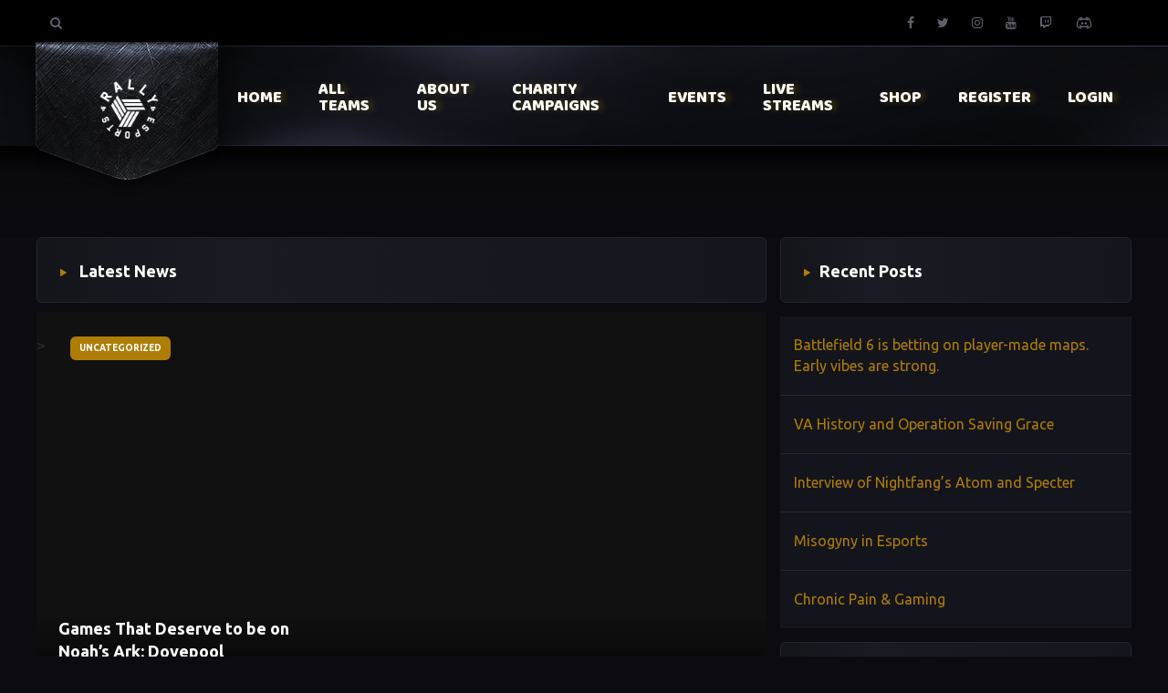

--- FILE ---
content_type: text/css
request_url: https://rally-esports.net/wp-content/themes/pixiehuge/style.css?ver=1.0.0
body_size: 1210
content:
/*
    Theme Name: PixieHuge
    Theme URI: http://themes.pixiesquad.com
    Description: PixieHuge - is a theme meant for eSports organizations / teams / gaming clans. The theme is built by the latest design standards in this industry, which brings the elite/premium feeling for the end user.
    Version: 1.1.6
    Author: PixieSquad.com | Shape The Gaming
    Author URI: http://pixiesquad.com
    License: PixieSquad Themes. All rights reserved.
    License URI: https://themeforest.net/user/pixiesquad
    Tags: sticky-post, featured-images, editor-style, custom-colors, custom-header, custom-background, right-sidebar, translation-ready, theme-options
    Text Domain: pixiehuge
*/
/*--------------------------------------------------------------
>>> TABLE OF CONTENTS:
----------------------------------------------------------------
# Galleries
# Alignment
# Elements
--------------------------------------------------------------*/

/* Galleries */
.gallery-caption {
    font-weight: normal;
}
/* Alignment */
.aligncenter {
    text-align: center;
}
.alignleft {
    text-align: left;
}
.alignright {
    text-align: right;
}
/* Elements */
.bypostauthor {
    color: #d31f48;
}
.screen-reader-text {
    display: none;
}
.wp-caption-text {
    color: #d31f48;
}
.wp-caption {
    max-width: 100%;
}

--- FILE ---
content_type: text/css
request_url: https://rally-esports.net/wp-content/themes/pixiehuge/assets/css/main.css?ver=1.0.40001
body_size: 119355
content:
html,
body {
    height: 100%;
    width: 100%;
}
ul,
ol {
    padding: 0;
    margin: 0;
}
iframe {
    max-width: 100%;
}
input,
button {
    outline: none;
}
/* Heading 1 to Heading 6 */

h1 {
    margin: 33px 0;
}
h2 {
    margin: 25px 0;
}
h3 {
    margin: 22px 0;
}
h4 {
    margin: 25px 0;
}
h5 {
    margin: 30px 0;
}
h6 {
    margin: 36px 0;
}
body {
    background-color: #0b0b11;
    font-size: 16px;
}
@media screen and (min-width: 1200px) {
    .container {
        width: 1200px !important;
    }
}

/* MODAL */

.search-modal {
    background-color: rgba(0, 0, 0, 0.8);
}
.search-modal .search-box {
    margin-top: 50%;
    background-color: transparent !important;
    box-shadow: none;
    border: 0;
}
.search-modal .search-box .modal-body {
    padding-left: 0;
    padding-right: 0;
    border-bottom: 2px solid rgba(255, 255, 255, 0.8);
}
.search-modal .search-box a.close {
    color: #fff;
    opacity: 1;
}
.search-modal .search-box button:hover {
    color: rgba(255, 255, 255, 0.4);
}
.search-modal .search-box button {
    color: #fff;
    border: 0;
    background-color: transparent;
}
.search-modal .search-box input {
    border: 0;
    color: #fff;
    outline: 0;
    margin-left: 10px;
    background-color: transparent;
}
.search-modal .search-box input[type="text"] {
    width: 80%;
}
.search-modal .search-box #searchsubmit {
    float: right;
}
.mo-modal {
    background-color: rgba(0, 0, 0, 0.6);
}
.mo-modal .mo-menu-box {
    margin-top: 30%;
    background-color: transparent !important;
    box-shadow: none;
    border: 0;
}
.mo-modal .mo-menu-box .modal-body {
    padding-left: 0;
    padding-right: 0;
}
.mo-modal .mo-menu-box .modal-body ul li {
    text-align: center;
    margin: 20px 0;
}
.mo-modal .mo-menu-box .modal-body ul#header_menu_mobile ul.sub-menu {
    padding: 0 0 0 50px;
}
.mo-modal .mo-menu-box .modal-body ul li a {
    font-family: "Ubuntu", sans-serif;
    text-transform: uppercase;
    font-size: 20px;
    text-decoration: none;
    font-weight: bold;
}
.mo-modal .mo-menu-box a.close {
    color: #fff;
}
a.search {
    float: left;
}
.search-page {
    margin-top: 0;
    color: #fff;
    font-family: "Ubuntu", sans-serif;
    margin-bottom: 25px;
    padding: 0;
}
.search-page h1 {
    font-size: 1.5em;
    margin: 0;
    line-height: 2;
}
.search-page h2 {
    font-size: 1.125em;
    margin: 0;
    line-height: 1.2;
}
.search-page .formSearch {
    display: flex;
    display: -webkit-flex;
    margin-top: 50px;
}
.search-page .formSearch input {
    border: 1px solid #39bffd;
    background-color: #fff;
    border-radius: 0;
    padding: 7px 7px;
    width: 50%;
    color: #333333;
}
.search-page .formSearch button#searchsubmit {
    background-color: #39bffd;
    color: #fff;
    border: 0;
    width: 50px;
    padding: 8px 0;
}
.nav-previous,
.nav-next {
    margin-top: 15px;
    font-size: 1em;
    font-family: "Ubuntu", sans-serif;
    display: inline-block;
}
.nav-previous {
    float: left;
}
.nav-previous a {
    text-decoration: none;
}
.nav-next {
    float: right;
}
.nav-next a {
    text-decoration: none;
}
.blankpage {
    padding: 0;
    margin-top: 100px;
    color: #fff;
}
#icon-discord {
    position: relative;
    top: 3px;
    left: -3px;
}
#icon-discord path {
    fill: #5e606e;
}
section.firstWithBg {
    background: #181822;
    background: -moz-linear-gradient(top, #181822 0%, transparent 100%);
    background: -webkit-gradient(left top, left bottom, color-stop(0%, #181822), color-stop(100%, transparent));
    background: -webkit-linear-gradient(top, #181822 0%, transparent 100%);
    background: -o-linear-gradient(top, #181822 0%, transparent 100%);
    background: -ms-linear-gradient(top, #181822 0%, transparent 100%);
    background: linear-gradient(to bottom, #181822 0%, transparent 100%);
    filter: progid: DXImageTransform.Microsoft.gradient( startColorstr='#181822', endColorstr='#000000', GradientType=0);
    padding-top: 120px;
    margin-top: 0 !important;
}
.btn {
    width: 160px;
    height: 48px;
    background-color: #39bffd;
    -webkit-border-radius: 6px;
    -moz-border-radius: 6px;
    -ms-border-radius: 6px;
    border-radius: 6px;
    margin: 0;
    border: 0;
    line-height: 1;
    text-align: center;
}
.btn.btn-blue {
    overflow: hidden;
    -webkit-transition: all 300ms ease-in-out;
    -moz-transition: all 300ms ease-in-out;
    -ms-transition: all 300ms ease-in-out;
    -o-transition: all 300ms ease-in-out;
    transition: all 300ms ease-in-out;
    background-color: #39bffd;
    color: #fff;
    font-family: "Ubuntu", sans-serif;
    font-weight: bold;
    line-height: 48px;
    padding: 0;
    font-size: 0.75em;
    text-transform: uppercase;
    position: relative;
}
.btn.btn-blue:after {
    position: absolute;
    top: 0;
    left: -10%;
    width: 120%;
    height: 100%;
    background: rgba(255, 255, 255, 0.2);
    content: '';
    -webkit-transition: -webkit-transform 800ms;
    transition: transform 800ms;
    -webkit-transform: scale3d(1.9, 1.4, 1) rotate3d(0, 0, 1, 45deg) translate3d(0, 100%, 0);
    transform: scale3d(1.9, 1.4, 1) rotate3d(0, 0, 1, 135deg) translate3d(0, 100%, 0);
    opacity: 0;
    filter: alpha(opacity=0);
    visibility: hidden;
    -webkit-box-sizing: border-box;
    -moz-box-sizing: border-box;
    box-sizing: border-box;
}
.btn.btn-blue:hover:after {
    -webkit-transform: scale3d(3, 1.4, 1) rotate3d(0, 0, 1, 45deg) translate3d(0, -130%, 0);
    transform: scale3d(3, 1.4, 1) rotate3d(0, 0, 1, 135deg) translate3d(0, -130%, 0);
    opacity: 1;
    filter: alpha(opacity=100);
    visibility: initial;
}
.btn.btn-transparent {
    -webkit-transition: all 300ms ease-in-out;
    -moz-transition: all 300ms ease-in-out;
    -ms-transition: all 300ms ease-in-out;
    -o-transition: all 300ms ease-in-out;
    transition: all 300ms ease-in-out;
    background-color: transparent;
    border: 2px solid #39bffd;
    color: #fff;
    font-family: "Ubuntu", sans-serif;
    font-weight: bold;
    padding: 0;
    font-size: 0.75em;
    text-transform: uppercase;
    width: 127px;
    height: 36px;
    line-height: 32px;
    color: #39bffd;
}
.btn.btn-transparent:hover {
    color: #fff;
    opacity: .8;
}
header {
    position: relative;
}
header:after {
    background: #181822;
    background: -moz-linear-gradient(top, #181822 0%, transparent 100%);
    background: -webkit-gradient(left top, left bottom, color-stop(0%, #181822), color-stop(100%, transparent));
    background: -webkit-linear-gradient(top, #181822 0%, transparent 100%);
    background: -o-linear-gradient(top, #181822 0%, transparent 100%);
    background: -ms-linear-gradient(top, #181822 0%, transparent 100%);
    background: linear-gradient(to bottom, #181822 0%, transparent 100%);
    filter: progid: DXImageTransform.Microsoft.gradient( startColorstr='#181822', endColorstr='#000000', GradientType=0);
    content: ' ';
    display: block;
    width: 100%;
    height: 100px;
    position: absolute;
    bottom: -100px;
}
header div.topbar {
    height: 50px;
    background-color: #000;
    text-align: right;
    line-height: 50px;
}
header div.topbar a {
    -webkit-transition: all 200ms ease-in-out;
    -moz-transition: all 200ms ease-in-out;
    -ms-transition: all 200ms ease-in-out;
    -o-transition: all 200ms ease-in-out;
    transition: all 200ms ease-in-out;
    color: #5e606e;
    outline: none;
    text-decoration: none;
    font-size: 0.875em;
}
header div.topbar a:not(:last-child):not(.last) {
    margin-right: 25px;
}
header div.topbar a:hover {
    color: #39bffd;
}
header > nav {
    position: relative;
    height: 110px;
}
header > nav:after {
    height: 212px;
    width: 100%;
    position: absolute;
    content: ' ';
    display: block;
    background-image: url("../img/header-bg.png");
    background-repeat: no-repeat;
    top: 0;
    left: 0;
    z-index: 1;
}
header > nav > .container {
    padding: 0;
    position: relative;
    z-index: 2;
}
header .mobile-nav {
    display: none;
    padding: 15px 18px;
    line-height: 1;
    -webkit-border-radius: 3px;
    -moz-border-radius: 3px;
    -ms-border-radius: 3px;
    border-radius: 3px;
    border: 1px solid rgba(255, 255, 255, 0.2);
    color: #fff;
    font-family: "Ubuntu", sans-serif;
    font-weight: bold;
    font-size: 0.875em;
    float: right;
    margin: 32px 0;
    cursor: pointer;
    text-decoration: none;
    outline: none;
}
header > nav > .container > div.logo {
    position: relative;
    height: 110px;
    width: 200px;
    float: left;
}
header > nav > .container > div.logo.bg:after {
    display: block;
    width: 642px;
    height: 171px;
    position: absolute;
    background-image: url("../img/logo-bg.png");
    background-repeat: no-repeat;
    content: ' ';
    top: -4px;
    left: -130px;
}
header > nav > .container > div.logo.bg > a.logo-image {
    overflow: hidden;
    position: relative;
    z-index: 2;
    background-repeat: no-repeat;
    background-size: cover;
    background-position: center;
    width: 105px;
    height: 118px;
    margin: 0 auto;
    top: 15px;
    display: block;
}
header > nav > .container > div.logo:not(.bg) > a.logo-image {
    width: 200px;
    height: 110px;
    position: relative;
    z-index: 2;
    display: block;
    margin: 0 auto;
    background-repeat: no-repeat;
    background-size: contain;
    background-position: center;
}
header > nav > .container > ul {
    display: flex;
    display: -webkit-flex;
    align-items: center;
    -webkit-align-items: center;
    justify-content: flex-end;
    -webkit-justify-content: flex-end;
    position: relative;
    height: 120px;
}
header > nav > .container > ul > li {
    list-style: none;
    display: inline-block;
    -webkit-transition: all 200ms ease-in-out;
    -moz-transition: all 200ms ease-in-out;
    -ms-transition: all 200ms ease-in-out;
    -o-transition: all 200ms ease-in-out;
    transition: all 200ms ease-in-out;
    padding: 0 20px;
    margin-top: 1px;
    position: relative;
}
header > nav > .container > ul > li:hover span.title {
    color: #39bffd;
}
header > nav > .container > ul > li:hover ul.sub-menu {
    display: block;
}
header > nav > .container > ul > li > ul.sub-menu {
    display: none;
    position: absolute;
    background-color: rgba(0, 0, 0, 0.4);
    -webkit-border-bottom-right-radius: 12px;
    -webkit-border-bottom-left-radius: 12px;
    -moz-border-radius-bottomright: 12px;
    -moz-border-radius-bottomleft: 12px;
    border-bottom-right-radius: 12px;
    border-bottom-left-radius: 12px;
    border: 1px solid rgba(255, 255, 255, 0.015);
    top: 61px;
    left: 20px;
    padding: 20px;
    min-width: 210px;
    -webkit-box-shadow: 0 6px 12px rgba(0, 0, 0, 0.175);
    box-shadow: 0 6px 12px rgba(0, 0, 0, 0.175);
}
header > nav > .container > ul > li > ul.sub-menu ul {
    padding: 10px 0 0 15px;
}
header > nav > .container > ul > li > ul.sub-menu:before {
    content: '';
    display: block;
    height: 60px;
    top: -60px;
    left: 0;
    width: 100%;
    position: absolute;
    background-color: transparent;
}
header > nav > .container > ul > li > ul.sub-menu li {
    list-style: none;
}
header > nav > .container > ul > li > ul.sub-menu li:hover > a span.title {
    color: #fff;
}
header > nav > .container > ul > li > ul.sub-menu li:not(:last-child) {
    margin-bottom: 10px;
}
header > nav > .container > ul > li > ul.sub-menu li a {
    text-decoration: none;
    color: #fff;
    font-family: "Ubuntu", sans-serif;
    font-size: 0.875em;
}
header > nav > .container > ul > li > ul.sub-menu li a span.title {
    -webkit-transition: all 300ms ease-in-out;
    -moz-transition: all 300ms ease-in-out;
    -ms-transition: all 300ms ease-in-out;
    -o-transition: all 300ms ease-in-out;
    transition: all 300ms ease-in-out;
    color: #afafbc;
}
header > nav > .container > ul > li > a {
    text-decoration: none;
}
header > nav > .container > ul > li > a > span {
    display: block;
    line-height: 1;
}
header > nav > .container > ul > li > a > span.title {
    font-size: 1.125em;
    font-family: "Baloo Bhai", cursive;
    -webkit-transition: all 300ms ease-in-out;
    -moz-transition: all 300ms ease-in-out;
    -ms-transition: all 300ms ease-in-out;
    -o-transition: all 300ms ease-in-out;
    transition: all 300ms ease-in-out;
    text-shadow: 5px 0px 10px rgba(57, 191, 253, 0.35);
    text-transform: uppercase;
    color: #fff;
    margin-bottom: 6px;
}
header > nav > .container > ul > li > a > span.subtitle {
    color: #5e606e;
    font-family: "Ubuntu", sans-serif;
    font-size: 0.75em;
}
section#hero {
    min-height: 585px;
    width: 100%;
    background-repeat: no-repeat;
    background-color: #000;
    background-size: cover;
}
section#hero article.content {
    margin-top: 198px;
    line-height: 1;
}
section#hero article.content h4 {
    color: #39bffd;
    font-size: 1.375em;
    font-family: "Ubuntu", sans-serif;
    font-weight: bold;
    margin: 0 0 11px 0;
}
section#hero article.content h3 {
    color: #fff;
    font-size: 2.25em;
    font-family: "Ubuntu", sans-serif;
    font-weight: bold;
    margin: 0 0 22px 0;
}
section#hero article.content h5 {
    color: #b7b9bd;
    font-size: 1.125em;
    font-family: "Source Sans Pro", sans-serif;
    margin: 0 0 46px 0;
}
section#sponsors {
    background-color: #020203;
    height: 110px;
    width: 100%;
    border-bottom: 1px solid #2b2b39;
    padding: 38px 0;
}
section#sponsors a:hover {
    opacity: 0.8;
}
section#sponsors .container {
    position: relative;
}
section#sponsors span.leftArrow {
    position: absolute;
    left: -20px;
    top: 4px;
    cursor: pointer;
}
section#sponsors span.rightArrow {
    position: absolute;
    right: -10px;
    top: 4px;
    transform: rotate(180deg);
    -webkit-transform: rotate(180deg);
    cursor: pointer;
}
section#sponsors span.rightArrow svg:hover path,
section#sponsors span.leftArrow svg:hover path {
    fill: #39bffd;
    opacity: 1;
}
section#sponsors .owl-carousel a img {
    max-height: 35px;
    max-width: 150px;
    width: auto;
}
.section-header {
    width: 100%;
}
.section-header article.topbar {
    height: 72px;
    -webkit-border-radius: 6px;
    -moz-border-radius: 6px;
    -ms-border-radius: 6px;
    border-radius: 6px;
    border: 1px solid #26262e;
    background: #14141b;
    background: -moz-linear-gradient(left, #14141b 0%, #1a1a22 26%, #15151d 100%);
    background: -webkit-gradient(left top, right top, color-stop(0%, #14141b), color-stop(26%, #1a1a22), color-stop(100%, #15151d));
    background: -webkit-linear-gradient(left, #14141b 0%, #1a1a22 26%, #15151d 100%);
    background: -o-linear-gradient(left, #14141b 0%, #1a1a22 26%, #15151d 100%);
    background: -ms-linear-gradient(left, #14141b 0%, #1a1a22 26%, #15151d 100%);
    background: linear-gradient(to right, #14141b 0%, #1a1a22 26%, #15151d 100%);
    filter: progid: DXImageTransform.Microsoft.gradient( startColorstr='#14141b', endColorstr='#15151d', GradientType=1);
    padding: 0 25px;
}
.section-header article.topbar h3 {
    font-family: "Ubuntu", sans-serif;
    font-weight: bold;
    color: #ffffff;
    font-size: 1.125em;
    line-height: 72px;
    margin: 0;
    padding: 0;
}
.section-header article.topbar h3 svg {
    margin-right: 10px;
    position: relative;
    top: -1px;
}
.section-header article.bottombar {
    height: 50px;
    background-color: #000;
    padding: 0 25px;
}
.section-header article.bottombar ul li {
    display: inline-block;
    line-height: 50px;
}
.section-header article.bottombar ul li.active a,
.section-header article.bottombar ul li:hover a {
    color: #39bffd;
    padding-bottom: 15px;
    border-bottom: 2px solid #39bffd;
}
.section-header article.bottombar ul li:not(:last-child) {
    margin-right: 27px;
}
.section-header article.bottombar ul li > a {
    font-family: "Ubuntu", sans-serif;
    color: #5e606e;
    text-transform: uppercase;
    font-size: 0.75em;
    font-weight: 500;
    text-decoration: none;
}
section#news {
    width: 100%;
}
section#news.nobg .section-header {
    margin-bottom: 10px;
}
section#news.home {
    margin-top: 25px;
}
section#news.home .section-header {
    margin-bottom: 10px;
}
section#news .container {
    padding: 0;
}
section#news .content .news-box {
    cursor: pointer;
    background-repeat: no-repeat;
    width: 400px;
    height: 226px;
    float: left;
    position: relative;
    background-color: #111;
    background-size: cover;
}
section#news .content .news-box:before {
    -webkit-transition: all 300ms ease-in-out;
    -moz-transition: all 300ms ease-in-out;
    -ms-transition: all 300ms ease-in-out;
    -o-transition: all 300ms ease-in-out;
    transition: all 300ms ease-in-out;
    position: absolute;
    width: 100%;
    height: 100%;
    content: ' ';
    background-color: rgba(0, 0, 0, 0.2);
    display: none;
}
section#news .content .news-box:focus:before,
section#news .content .news-box:hover:before {
    display: block;
}
section#news .content .news-box.large {
    width: 600px;
    height: 360px;
}
section#news .content .news-box.transparent {
    padding: 28px 24px 30px;
}
section#news .content .news-box a.category {
    padding: 8px 10px;
    background-color: #39bffd;
    text-transform: uppercase;
    text-decoration: none;
    color: #fff;
    font-weight: bold;
    font-family: "Ubuntu", sans-serif;
    font-size: 0.625em;
    -webkit-border-radius: 6px;
    -moz-border-radius: 6px;
    -ms-border-radius: 6px;
    border-radius: 6px;
    margin: 27px 24px;
    display: inline-block;
    line-height: 1;
    -webkit-transition: all 300ms ease-in-out;
    -moz-transition: all 300ms ease-in-out;
    -ms-transition: all 300ms ease-in-out;
    -o-transition: all 300ms ease-in-out;
    transition: all 300ms ease-in-out;
}
section#news .content .news-box a.category:hover {
    opacity: .8;
}
section#news .content .news-box > .details {
    position: absolute;
    bottom: 0;
    width: 100%;
    padding: 0 24px;
    background: rgba(0, 0, 0, 0.05);
    background: -moz-linear-gradient(top, rgba(0, 0, 0, 0.05) 0%, black 100%);
    background: -webkit-gradient(left top, left bottom, color-stop(0%, rgba(0, 0, 0, 0.05)), color-stop(100%, black));
    background: -webkit-linear-gradient(top, rgba(0, 0, 0, 0.05) 0%, black 100%);
    background: -o-linear-gradient(top, rgba(0, 0, 0, 0.05) 0%, black 100%);
    background: -ms-linear-gradient(top, rgba(0, 0, 0, 0.05) 0%, black 100%);
    background: linear-gradient(to bottom, rgba(0, 0, 0, 0.05) 0%, black 100%);
    filter: progid: DXImageTransform.Microsoft.gradient( startColorstr='#000000', endColorstr='#000000', GradientType=0);
}
section#news .content .news-box > .details > a:not(.category) {
    color: #fff;
    font-weight: bold;
    font-family: "Ubuntu", sans-serif;
    font-size: 1.125em;
    display: block;
    line-height: 25px;
    max-width: 275px;
    text-decoration: none;
}
section#news .content .news-box > .details > a.category {
    margin: 0 0 16px;
}
section#news .content .news-box > .details > span {
    color: #39bffd;
    display: block;
    line-height: 1;
    font-size: 0.875em;
    font-family: "Ubuntu", sans-serif;
    padding: 18px 0 36px;
}
section#news .content .news-box > .details > span span.sticky_post i {
    margin-right: 5px;
}
section#news .content .news-box.transparent > .details {
    position: relative;
    background: transparent;
    padding: 0;
}
section#news .content .news-box.transparent > .details > a:not(.category) {
    color: #000;
}
section#news .content .news-box.transparent > .details > p {
    color: #9292a2;
    font-family: "Source Sans Pro", sans-serif;
    font-size: 0.875em;
    margin: 0;
}
section#news .content .news-box.transparent > .details > span {
    padding-bottom: 22px;
}
section#teams {
    margin: 25px 0 0 0;
}
section#teams .section-header {
    margin-bottom: 10px;
}
section#teams .container {
    padding: 0;
}
section#teams .boxes {
    width: 100%;
}
section#teams .boxes .box {
    float: left;
    width: 596px;
    height: 180px;
    margin-bottom: 8px;
    background-size: cover;
    background-color: #39bffd;
    position: relative;
}
section#teams .boxes .box:nth-child(2n + 1) {
    margin-right: 8px;
}
section#teams .boxes .box .overlay {
    background-color: #39bffd;
    position: absolute;
    width: 100%;
    height: 100%;
    display: none;
    text-transform: uppercase;
    line-height: 1;
    font-family: "Ubuntu", sans-serif;
    cursor: pointer;
}
section#teams .boxes .box .overlay h4 {
    margin: 0 0 8px;
    color: #fff;
    line-height: 1;
    font-size: 1.125em;
}
section#teams .boxes .box .overlay h5 {
    margin: 0;
    line-height: 1;
    font-size: 0.75em;
    color: rgba(255, 255, 255, 0.5);
}
section#teams .boxes .box .overlay span {
    position: relative;
    top: 32px;
}
section#teams .boxes .box:focus .overlay,
section#teams .boxes .box:hover .overlay {
    display: flex;
    display: -webkit-flex;
    align-items: center;
    -webkit-align-items: center;
    justify-content: center;
    -webkit-justify-content: center;
    flex-direction: column;
    -webkit-flex-direction: column;
}
section#matches {
    margin: 25px 0 0 0;
}
section#matches.match-page {
    margin-top: 100px;
}
section#matches.match-page .navigation {
    display: flex;
    display: -webkit-flex;
    justify-content: center;
    -webkit-justify-content: center;
    padding: 36px 0;
}
section#matches.match-page .navigation .left {
    margin-right: 12px;
}
section#matches.match-page .navigation .left:hover svg path {
    fill: #39bffd;
}
section#matches.match-page .navigation .right:hover svg path {
    fill: #39bffd;
}
section#matches.match-page li.matchBox {
    position: relative;
}
section#matches.match-page li.matchBox:after {
    background-color: #39bffd;
    width: 3px;
    height: 100%;
    position: absolute;
    content: ' ';
    left: 0;
    top: 0;
    opacity: 0;
    -webkit-transition: all 300ms ease-in-out;
    -moz-transition: all 300ms ease-in-out;
    -ms-transition: all 300ms ease-in-out;
    -o-transition: all 300ms ease-in-out;
    transition: all 300ms ease-in-out;
}
section#matches.match-page li.matchBox:hover:after {
    opacity: 1;
}
section#matches div.noMatchesBox {
    color: #fff;
    text-align: center;
    display: flex;
    display: -webkit-flex;
    justify-content:center;
    -webkit-justify-content:center;
    align-items: center;
    -webkit-align-items: center;
    background-color: #000;
    padding: 15px;
    height:100px;
}
section#matches .container {
    padding: 0;
}
section#matches div.container > div.content li.matchBox {
    background: rgba(34, 34, 46, 0.08);
    background: -moz-linear-gradient(left, rgba(34, 34, 46, 0.08) 0%, rgba(57, 191, 253, 0.08) 100%);
    background: -webkit-gradient(left top, right top, color-stop(0%, rgba(34, 34, 46, 0.08)), color-stop(100%, rgba(57, 191, 253, 0.08)));
    background: -webkit-linear-gradient(left, rgba(34, 34, 46, 0.08) 0%, rgba(57, 191, 253, 0.08) 100%);
    background: -o-linear-gradient(left, rgba(34, 34, 46, 0.08) 0%, rgba(57, 191, 253, 0.08) 100%);
    background: -ms-linear-gradient(left, rgba(34, 34, 46, 0.08) 0%, rgba(57, 191, 253, 0.08) 100%);
    background: linear-gradient(to right, rgba(34, 34, 46, 0.08) 0%, rgba(57, 191, 253, 0.08) 100%);
    filter: progid: DXImageTransform.Microsoft.gradient( startColorstr='#22222e', endColorstr='#39bffd', GradientType=1);
    height: 143px;
    width: 100%;
    padding: 25px 45px;
    display: flex;
    display: -webkit-flex;
    flex-direction: row;
    -webkit-flex-direction: row;
    flex-wrap: no-wrap;
    -webkit-flex-wrap: no-wrap;
    align-items: center;
    -webkit-align-items: center;
}
section#matches div.container > div.content li.matchBox:not(:last-child) {
    margin-bottom: 8px;
}
section#matches div.container > div.content ul#UpcomingMatches {
    display: none;
}
section#matches div.container > div.content ul.tab {
    display: none;
}
section#matches div.container > div.content ul.tab.active {
    display: block;
}
section#matches div.container > div.content ul#LatestResults {
    display: none;
}
section#matches div.container > div.content ul#UpcomingMatches.active {
    display: block;
}
section#matches div.container > div.content ul#LatestResults.active {
    display: block;
}
section#matches div.container > div.content li.matchBox > div.teams {
    display: flex;
    display: -webkit-flex;
    align-items: center;
    -webkit-align-items: center;
    padding-right: 54px;
    position: relative;
    min-width: 350px;
    justify-content:center;
    -webkit-justify-content:center;
}
section#matches div.container > div.content li.matchBox > div.teams:after {
    content: ' ';
    display: block;
    position: absolute;
    right: 0;
    top: 9px;
    background-color: #26262e;
    width: 1px;
    height: 82px;
}
section#matches div.container > div.content li.matchBox > div.teams > a {
    text-decoration: none;
    display: inline-block;
    font-family: "Ubuntu", sans-serif;
    font-size: 0.75em;
    font-weight: bold;
    text-align: center;
    color: #b7b9bd;
    text-transform: uppercase;
    -webkit-transition: all 300ms ease-in-out;
    -moz-transition: all 300ms ease-in-out;
    -ms-transition: all 300ms ease-in-out;
    -o-transition: all 300ms ease-in-out;
    transition: all 300ms ease-in-out;
}
section#matches div.container > div.content li.matchBox > div.teams > a:hover {
    opacity: .6;
}
section#matches div.container > div.content li.matchBox > div.teams > a > img {
    width: auto;
    max-height: 66px;
    display: block;
    margin: 0 auto 15px;
}
section#matches div.container > div.content li.matchBox > div.teams > span {
    display: block;
    margin: 0 40px;
    font-family: "Ubuntu", sans-serif;
    font-size: 0.75em;
    font-weight: bold;
    color: #b7b9bd;
    width: 48px;
    height: 48px;
    background-color: #1e1e27;
    text-align: center;
    line-height: 48px;
    -webkit-border-radius: 50%;
    -moz-border-radius: 50%;
    -ms-border-radius: 50%;
    border-radius: 50%;
    border: 1px solid #2f2f3a;
}
section#matches div.container > div.content li.matchBox > div.teams > span.score {
    background: transparent;
    font-family: "Ubuntu", sans-serif;
    font-weight: bold;
    color: #ffffff;
    width:70px;
    border: 0;
    margin:0 20px;
    font-size: 1.375em;
}
section#matches div.container > div.content li.matchBox > div.rightBox {
    display: flex;
    display: -webkit-flex;
}
section#matches div.container > div.content li.matchBox > div.rightBox > div.match-info {
    padding: 0 47px;
    line-height: 1;
    position: relative;
}
section#matches div.container > div.content li.matchBox > div.rightBox > div.match-info:after {
    content: ' ';
    display: block;
    position: absolute;
    right: 0;
    top: -7px;
    background-color: #26262e;
    width: 1px;
    height: 82px;
}
section#matches div.container > div.content li.matchBox > div.rightBox > div.match-info > span.league {
    color: #39bffd;
    font-size: 0.875em;
    font-family: "Ubuntu", sans-serif;
    display: block;
}
section#matches div.container > div.content li.matchBox > div.rightBox > div.match-info > div.status {
    margin: 12px 0;
    text-transform: uppercase;
    font-family: "Ubuntu", sans-serif;
    font-weight: bold;
    color: #fff;
    font-size: 0.875em;
}
section#matches div.container > div.content li.matchBox > div.rightBox > div.match-info > div.status > span {
    -webkit-border-radius: 6px;
    -moz-border-radius: 6px;
    -ms-border-radius: 6px;
    border-radius: 6px;
    padding: 5px 13px;
    font-size: 0.75em;
    margin-right: 6px;
    background-color: #de442b;
}
section#matches div.container > div.content li.matchBox > div.rightBox > div.match-info > span.date {
    color: #66696e;
    font-size: 0.875em;
    font-family: "Ubuntu", sans-serif;
    display: block;
}
section#matches div.container > div.content li.matchBox > div.rightBox > div.stream {
    padding-left: 60px;
}
section#matches div.container > div.content li.matchBox > div.rightBox > div.stream > a {
    text-decoration: none;
    color: #39bffd;
    font-size: 0.875em;
    font-family: "Ubuntu", sans-serif;
    margin-bottom: 8px;
    display: block;
    text-transform: capitalize;
}
section#matches div.container > div.content li.matchBox > div.rightBox > div.stream > span {
    padding: 5px 13px;
    -webkit-border-radius: 6px;
    -moz-border-radius: 6px;
    -ms-border-radius: 6px;
    border-radius: 6px;
    display: inline-block;
    text-transform: uppercase;
    font-size: 0.75em;
    font-family: "Ubuntu", sans-serif;
    font-weight: bold;
    color: #fff;
}
section#matches div.container > div.content li.matchBox > div.rightBox > div.stream > span.youtube {
    background-color: #e52d27;
}
section#matches div.container > div.content li.matchBox > div.rightBox > div.stream > span.mixer {
    background-color: #000;
}
section#matches div.container > div.content li.matchBox > div.rightBox > div.stream > span.twitch {
    background-color: #6442a3;
}
section#matches div.container > div.content li.matchBox > a.cta-btn {
    display: block;
    -webkit-border-radius: 6px;
    -moz-border-radius: 6px;
    -ms-border-radius: 6px;
    border-radius: 6px;
    width: 32px;
    height: 20px;
    background-color: #39bffd;
    text-align: center;
    color: #fff;
    margin-left: auto;
    -webkit-transition: all 300ms ease-in-out;
    -moz-transition: all 300ms ease-in-out;
    -ms-transition: all 300ms ease-in-out;
    -o-transition: all 300ms ease-in-out;
    transition: all 300ms ease-in-out;
}
section#matches div.container > div.content li.matchBox > a.cta-btn:hover {
    opacity: .8;
}
section#matches div.container > div.content li.matchBox > a.cta-btn svg {
    position: relative;
    top: -2px;
}
section#twitter {
    margin: 25px 0 0;
}
section#twitter div.container {
    padding: 0;
}
section#twitter div.tw-bg {
    background-image: url("../img/twitter-feed-bg.jpg");
    height: 400px;
    padding: 72px 64px;
    display: flex;
    display: -webkit-flex;
    flex-direction: row;
    -webkit-flex-direction: row;
    background-repeat: no-repeat;
    background-position: top center;
    background-size: cover;
}
section#twitter div.tw-bg > article.left {
    line-height: 1;
    max-width: 468px;
}
section#twitter div.tw-bg > article.left > h4 {
    font-size: 1.125em;
    font-weight: bold;
    font-family: "Ubuntu", sans-serif;
    color: #39bffd;
    margin-bottom: 18px;
    margin: 0 0 15px;
}
section#twitter div.tw-bg > article.left > h3 {
    font-size: 1.5em;
    font-weight: bold;
    font-family: "Ubuntu", sans-serif;
    color: #fff;
    text-transform: uppercase;
    margin: 0;
    padding-bottom: 33px;
    position: relative;
}
section#twitter div.tw-bg > article.left > h3:after {
    background-color: rgba(255, 255, 255, 0.1);
    content: ' ';
    display: block;
    width: 332px;
    height: 1px;
    position: absolute;
    bottom: 0;
}
section#twitter div.tw-bg > article.left > p {
    line-height: 24px;
    font-size: 0.875em;
    font-family: "Ubuntu", sans-serif;
    color: #fff;
    margin: 20px 0 55px;
}
section#twitter div.tw-bg > article.left > a.twitter {
    height: 58px;
    background-color: #39bffd;
    -webkit-border-radius: 6px;
    -moz-border-radius: 6px;
    -ms-border-radius: 6px;
    border-radius: 6px;
    display: inline-block;
    text-decoration: none;
    padding: 13px 22px;
}
section#twitter div.tw-bg > article.left > a.twitter > svg {
    display: inline-block;
    vertical-align: middle;
    margin-right: 15px;
}
section#twitter div.tw-bg > article.left > a.twitter > span.right {
    font-family: "Source Sans Pro", sans-serif;
    color: #ffffff;
    text-transform: uppercase;
    font-size: 14px;
    vertical-align: middle;
    font-weight: bold;
    display: inline-block;
    padding-left: 15px;
    border-left: 1px solid rgba(255, 255, 255, 0.5);
}
section#twitter div.tw-bg > article.left > a.twitter > span.right > span {
    color: #000;
    line-height: 24px;
    display: block;
}
section#twitter div.tw-bg > article.right {
    margin-left: auto;
}
section#streams {
    margin-top: 25px;
}
section#streams div.container {
    padding: 0;
}
section#streams div.container div.content div.list {
    display: none;
}
section#streams div.container div.content div.list.active {
    display: flex;
    display: -webkit-flex;
    flex-wrap: wrap;
    -webkit-flex-wrap: wrap;
}
section#streams div.container div.content div.list .small {
    display: flex;
    display: -webkit-flex;
    flex-wrap: wrap;
    -webkit-flex-wrap: wrap;
    margin-bottom: 180px;
}
section#streams div.container div.content div.list article.streamBox {
    background-repeat: no-repeat;
    background-size: cover;
    width: 400px;
    height: 225px;
    position: relative;
}
section#streams div.container div.content div.list article.streamBox.large {
    width: 800px;
    height: 450px;
}
section#streams div.container div.content div.list article.streamBox .details {
    padding: 28px 26px;
    position: absolute;
    bottom: 0;
    background: rgba(0, 0, 0, 0.05);
    background: -moz-linear-gradient(top, rgba(0, 0, 0, 0.05) 0%, black 100%);
    background: -webkit-gradient(left top, left bottom, color-stop(0%, rgba(0, 0, 0, 0.05)), color-stop(100%, black));
    background: -webkit-linear-gradient(top, rgba(0, 0, 0, 0.05) 0%, black 100%);
    background: -o-linear-gradient(top, rgba(0, 0, 0, 0.05) 0%, black 100%);
    background: -ms-linear-gradient(top, rgba(0, 0, 0, 0.05) 0%, black 100%);
    background: linear-gradient(to bottom, rgba(0, 0, 0, 0.05) 0%, black 100%);
    filter: progid: DXImageTransform.Microsoft.gradient( startColorstr='#000000', endColorstr='#000000', GradientType=0);
    width: 100%;
}
section#streams div.container div.content div.list article.streamBox .details > span.stream {
    padding: 5px 13px;
    -webkit-border-radius: 6px;
    -moz-border-radius: 6px;
    -ms-border-radius: 6px;
    border-radius: 6px;
    font-size: 0.75em;
    text-transform: uppercase;
    font-family: "Ubuntu", sans-serif;
    font-weight: bold;
    color: #fff;
    display: inline-block;
}
section#streams div.container div.content div.list article.streamBox .details > span.stream.youtube {
    background-color: #e52d27;
}
section#streams div.container div.content div.list article.streamBox .details > span.stream.mixer {
    background-color: #000;
}
section#streams div.container div.content div.list article.streamBox .details > span.stream.twitch {
    background-color: #6442a3;
}
section#streams div.container div.content div.list article.streamBox a.playBtn {
    background-color: #17171f;
    -webkit-border-radius: 6px;
    -moz-border-radius: 6px;
    -ms-border-radius: 6px;
    border-radius: 6px;
    text-align: center;
    margin: 0 auto;
    left: 0;
    right: 0;
    width: 48px;
    height: 32px;
    line-height: 32px;
    position: absolute;
    top: 40%;
}
section#streams div.container div.content div.list article.streamBox .details > a {
    display: block;
    color: #fff;
    font-family: "Ubuntu", sans-serif;
    font-size: 1.125em;
    font-weight: bold;
    line-height: 25px;
    margin-top: 15px;
    max-width: 304px;
    text-decoration: none;
}
section#streams div.container div.content div.list article.streamBox .details > h6 {
    margin: 8px 0 0;
    color: #39bffd;
    font-size: 0.875em;
    font-family: "Ubuntu", sans-serif;
}
section#streams div.container div.content div.list article.streamBox:not(.large) .details.on-hover {
    display: none;
}
section#streams div.container div.content div.list article.streamBox:not(.large):focus .details.on-hover,
section#streams div.container div.content div.list article.streamBox:not(.large):hover .details.on-hover {
    display: flex;
    display: -webkit-flex;
    flex-direction: column;
    -webkit-flex-direction: column;
    justify-content: center;
    -webkit-justify-content: center;
    width: 100%;
    height: 100%;
    top: 0;
    left: 0;
    bottom: initial;
    background-color: rgba(0, 0, 0, 0.7);
    text-align: center;
    padding: 0;
}
section#streams div.container div.content div.list article.streamBox:not(.large):hover .details.on-hover a {
    max-width: 304px;
    margin: 0 auto;
}
section#streams div.container div.content div.list article.streamBox:not(.large) .details.on-hover > a.cta-btn {
    display: block;
    -webkit-border-radius: 6px;
    -moz-border-radius: 6px;
    -ms-border-radius: 6px;
    border-radius: 6px;
    width: 32px;
    height: 20px;
    background-color: #39bffd;
    text-align: center;
    color: #fff;
    margin-left: auto;
    margin-top: 24px;
}
section#streams div.container div.content div.list article.streamBox:not(.large) .details.on-hover > a.cta-btn svg {
    position: relative;
    top: -5px;
}
footer {
    margin-top: 110px;
    border-top: 1px solid #44445c;
    background-image: url("../img/footer-bg.jpg");
    background-repeat: no-repeat;
    background-position: top center;
    min-height: 431px;
    background-color: #000;
    width: 100%;
    position: relative;
}
footer:before {
    content: ' ';
    display: block;
    position: absolute;
    top: -121px;
    width: 100%;
    height: 120px;
    background: transparent;
    background: -moz-linear-gradient(top, transparent 0%, #181822 100%);
    background: -webkit-gradient(left top, left bottom, color-stop(0%, transparent), color-stop(100%, #181822));
    background: -webkit-linear-gradient(top, transparent 0%, #181822 100%);
    background: -o-linear-gradient(top, transparent 0%, #181822 100%);
    background: -ms-linear-gradient(top, transparent 0%, #181822 100%);
    background: linear-gradient(to bottom, transparent 0%, #181822 100%);
    filter: progid: DXImageTransform.Microsoft.gradient( startColorstr='#000000', endColorstr='#181822', GradientType=0);
}
footer .container {
    padding: 0;
}
footer .container.top {
    padding: 60px 0 15px;
}
footer .container.top {
    display: flex;
    display: -webkit-flex;
    min-height: 360px;
}
footer .container.top article.box {
    max-width: 180px;
    position: relative;
}
footer .container.top article.box.latestPosts:not(:last-child):after {
    top: 60px;
}
footer .container.top article.box.topmargin {
    margin-top: 60px;
}
footer .container.top article.box h4 {
    color: #fff;
    font-family: "Ubuntu", sans-serif;
    font-size: 1.125em;
    font-weight: bold;
    margin: 0;
    padding-bottom: 42px;
}
footer .container.top article.box h4 svg {
    position: relative;
    top: -2px;
    margin-right: 10px;
}
footer .container.top article.box:not(:last-child):after {
    height: 307px;
    width: 1px;
    background-color: #15151f;
    content: ' ';
    display: block;
    position: absolute;
    right: 0;
    top: 0;
}
footer .container.top article.box:not(:last-child) {
    padding-right: 68px;
    margin-right: 68px;
    max-width: 248px;
}
footer .container.top article.box.useful:after {
    display: none;
}
footer .container.top article.box.useful {
    width: 135px;
    padding-right: 0;
    margin-right: 132px;
}
footer .container.top article.box ul li {
    list-style: none;
    line-height: 1;
}
footer .container.top article.box ul li:not(:last-child) {
    margin-bottom: 25px;
}
footer .container.top article.box ul li > a.category {
    color: #999b9e;
    font-family: "Ubuntu", sans-serif;
    font-size: 0.875em;
    display: block;
    text-decoration: none;
}
footer .container.top article.box ul li > a:not(.email) {
    text-decoration: none;
    font-size: 15px;
    color: #fff;
    font-weight: bold;
    display: block;
    line-height: 22px;
    margin: 6px 0;
}
footer .container.top article.box ul li > span.date {
    display: block;
    font-family: "Source Sans Pro", sans-serif;
    font-size: 0.875em;
    color: #39bffd;
}
footer .container.top article.box ul li > a.email {
    text-decoration: none;
    font-size: 16px;
}
footer .container.top article.box ul li > a > span.info {
    font-family: "Ubuntu", sans-serif;
    color: #fff;
    font-weight: bold;
    font-size: 0.875em;
    line-height: 1;
}
footer .container.top article.box ul li > a > span.info .icon {
    height: 11px;
    width: 11px;
    background-size: cover;
    display: inline-block;
    background-repeat: no-repeat;
    margin-right: 5px;
}
footer .container.top article.box ul li > a > span.email {
    color: #39bffd;
    font-family: "Ubuntu", sans-serif;
    font-size: 0.8125em;
    display: block;
    margin-top: 8px;
    line-height: 1;
}
footer .container.top article.box ul.useful-links li {
    list-style: none;
    -webkit-transition: all 300ms ease-in-out;
    -moz-transition: all 300ms ease-in-out;
    -ms-transition: all 300ms ease-in-out;
    -o-transition: all 300ms ease-in-out;
    transition: all 300ms ease-in-out;
}
footer .container.top article.box ul.useful-links li:not(:last-child) {
    margin-bottom: 20px;
}
footer .container.top article.box ul.useful-links li:hover {
    opacity: .8;
}
footer .container.top article.box ul.useful-links li ul.sub-menu {
    padding: 15px 20px;
}
footer .container.top article.box ul.useful-links li a {
    font-family: "Ubuntu", sans-serif;
    font-size: 0.875em;
    line-height: 1;
    color: #fff;
    font-weight: 500;
    display: initial;
    margin: 0;
}
footer .container.top article.box ul.useful-links li span {
    color: #999b9e;
    font-family: "Ubuntu", sans-serif;
    margin-right: 5px;
    font-size: 0.875em;
    line-height: 1;
}
footer .container.top article.box.aboutUs {
    max-width: 305px;
}
footer .container.top article.box.aboutUs p {
    line-height: 26px;
    font-size: 0.875em;
    font-family: "Source Sans Pro", sans-serif;
    color: #999b9e;
    margin: 0;
}
footer .container.top article.box.aboutUs a {
    font-weight: bold;
    width: 140px;
    height: 36px;
    background: transparent;
    -webkit-border-radius: 6px;
    -moz-border-radius: 6px;
    -ms-border-radius: 6px;
    border-radius: 6px;
    border: 2px solid #39bffd;
    color: #39bffd;
    display: inline-block;
    margin-top: 32px;
    text-transform: uppercase;
    text-align: center;
    line-height: 32px;
    font-size: 0.75em;
    text-decoration: none;
    -webkit-transition: all 300ms ease-in-out;
    -moz-transition: all 300ms ease-in-out;
    -ms-transition: all 300ms ease-in-out;
    -o-transition: all 300ms ease-in-out;
    transition: all 300ms ease-in-out;
}
footer .container.top article.box.aboutUs a:hover {
    border-color: #fff;
    color: #fff;
}
footer .bottom {
    border-top: 1px solid #23232f;
    margin-top: 15px;
}
footer .bottom .container {
    display: flex;
    display: -webkit-flex;
    padding: 30px 0;
}
footer .bottom .container > article.left {
    display: flex;
    display: -webkit-flex;
}
footer .bottom .container > article.left div.social-icons {
    display: flex;
    display: -webkit-flex;
    align-items: center;
}
footer .bottom .container > article.left h5 {
    margin: 0 55px 0 0;
    color: #39bffd;
    font-weight: 500;
    font-family: "Ubuntu", sans-serif;
    font-size: 1.125em;
}
footer .bottom .container > article.left a {
    color: #5e606e;
    font-size: 0.875em;
    -webkit-transition: all 300ms ease-in-out;
    -moz-transition: all 300ms ease-in-out;
    -ms-transition: all 300ms ease-in-out;
    -o-transition: all 300ms ease-in-out;
    transition: all 300ms ease-in-out;
}
footer .bottom .container > article.left a:hover {
    color: #39bffd;
}
footer .bottom .container > article.left a:not(:last-child) {
    margin-right: 24px;
}
footer .bottom .container > article.right {
    margin-left: auto;
    color: #5e606e;
    font-size: 0.875em;
    font-family: "Source Sans Pro", sans-serif;
}
footer .bottom .container > article.right h5 {
    margin: 0;
}
footer #icon-discord {
    top: 0;
}
section#aboutStory {
    margin-top: 100px;
}
section#aboutStory .bg {
    padding: 0;
    background-color: #1a122c;
    background-repeat: no-repeat;
    background-position: top center;
    background-size: cover;
}
section#aboutStory .bg article.head {
    padding: 70px 70px 60px;
    position: relative;
}
section#aboutStory .bg article.head:after {
    width: 100%;
    height: 1px;
    background-color: rgba(255, 255, 255, 0.1);
    clear: both;
    display: block;
    content: ' ';
    position: absolute;
    left: 0;
    bottom: 0;
}
section#aboutStory .bg article.head > h4,
section#aboutStory .bg article.head > h3 {
    font-family: "Ubuntu", sans-serif;
    font-size: 1.375em;
    margin: 0;
    color: #fff;
    line-height: 1;
}
section#aboutStory .bg article.head > h3 {
    font-size: 2.25em;
    font-weight: bold;
}
section#aboutStory .bg article.head > h4 {
    color: #39bffd;
    margin-bottom: 12px;
}
section#aboutStory .bg article.head > p {
    font-size: 0.875em;
    font-family: "Ubuntu", sans-serif;
    color: #fff;
    line-height: 28px;
    margin: 60px 0 0;
}
section#aboutStory .bg article.footer {
    padding: 54px 70px;
    display: flex;
    display: -webkit-flex;
}
section#aboutStory .bg article.footer h4 {
    color: #fff;
    font-weight: bold;
    font-size: 1.375em;
    font-family: "Ubuntu", sans-serif;
    margin: 0;
}
section#aboutStory .bg article.footer h4 svg {
    margin-right: 16px;
}
section#aboutStory .bg article.footer div.left {
    width: 356px;
}
section#aboutStory .bg article.footer div.left p {
    line-height: 27px;
    font-size: 0.875em;
    margin: 25px 0 0;
    font-family: "Ubuntu", sans-serif;
    color: #b7b9bd;
}
section#aboutStory .bg article.footer div.right {
    margin-left: auto;
}
section#aboutStory .bg article.footer div.right ul {
    display: flex;
    display: -webkit-flex;
}
section#aboutStory .bg article.footer div.right ul li {
    padding: 16px 20px;
    width: 182px;
    height: 72px;
    background-color: rgba(0, 0, 0, 0.3);
    list-style: none;
    line-height: 1;
    -webkit-border-radius: 6px;
    -moz-border-radius: 6px;
    -ms-border-radius: 6px;
    border-radius: 6px;
    border: 1px solid transparent;
    opacity: .5;
    cursor: pointer;
    -webkit-transition: all 300ms ease-in-out;
    -moz-transition: all 300ms ease-in-out;
    -ms-transition: all 300ms ease-in-out;
    -o-transition: all 300ms ease-in-out;
    transition: all 300ms ease-in-out;
}
section#aboutStory .bg article.footer div.right ul li:not(:last-child) {
    margin-right: 20px;
}
section#aboutStory .bg article.footer div.right ul li:hover {
    opacity: 1;
    border: 1px solid #39bffd;
}
section#aboutStory .bg article.footer div.right ul li a {
    text-decoration: none;
}
section#aboutStory .bg article.footer div.right ul li .info {
    font-family: "Ubuntu", sans-serif;
    color: #fff;
    font-weight: bold;
    font-size: 0.875em;
    line-height: 1;
}
section#aboutStory .bg article.footer div.right ul li .info .icon {
    height: 11px;
    width: 11px;
    background-size: cover;
    display: inline-block;
    background-repeat: no-repeat;
    margin-right: 5px;
}
section#aboutStory .bg article.footer div.right ul li span.email {
    color: #39bffd;
    font-family: "Ubuntu", sans-serif;
    font-size: 0.8125em;
    display: block;
    margin-top: 6px;
    line-height: 1;
}
section#aboutStaff .container {
    padding: 74px 70px;
}
section#aboutStaff .container.bg {
    background-color: #000;
    background-repeat: no-repeat;
    background-position: top center;
}
section#aboutStaff .container.bg ul.header {
    display: flex;
    display: -webkit-flex;
    justify-content: center;
    -webkit-justify-content: center;
    border-bottom: 1px solid rgba(255, 255, 255, 0.1);
    width: fit-content;
    margin: 0 auto 90px;
    padding: 0 20px 20px;
}
section#aboutStaff .container.bg ul.header li {
    list-style: none;
}
section#aboutStaff .container.bg ul.header li:not(:last-child) {
    margin-right: 45px;
}
section#aboutStaff .container.bg ul.header li.active:after,
section#aboutStaff .container.bg ul.header li:hover:after {
    opacity: 1;
}
section#aboutStaff .container.bg ul.header li:after {
    background-color: #39bffd;
    height: 2px;
    width: auto;
    content: ' ';
    display: block;
    position: relative;
    top: 21.5px;
    opacity: 0;
}
section#aboutStaff .container.bg ul.header li a {
    color: #fff;
    text-decoration: none;
    font-family: "Ubuntu", sans-serif;
    font-size: 1.125em;
    font-weight: bold;
    -webkit-transition: all 300ms ease-in-out;
    -moz-transition: all 300ms ease-in-out;
    -ms-transition: all 300ms ease-in-out;
    -o-transition: all 300ms ease-in-out;
    transition: all 300ms ease-in-out;
    text-shadow: 1px 0px 1px #39bffd;
}
section#aboutStaff .container.bg ul.header li.active a,
section#aboutStaff .container.bg ul.header li a:hover {
    color: #39bffd;
}
section#aboutStaff .container.bg ul.tab {
    line-height: 1;
    text-align: center;
    display: none;
}
section#aboutStaff .container.bg ul.tab.active {
    display: flex;
    display: -webkit-flex;
    flex-wrap: wrap;
    -webkit-flex-wrap: wrap;
}
section#aboutStaff .container.bg ul.tab li {
    list-style: none;
    width: 157px;
    position: relative;
    margin-bottom: 70px;
}
section#aboutStaff .container.bg ul.tab li:not(:last-child):not(:nth-child(4n)) {
    margin-right: 70px;
}
section#aboutStaff .container.bg ul.tab li:not(:first-child):not(:nth-child(4n + 5)) {
    margin-left: 70px;
}
section#aboutStaff .container.bg ul.tab li:not(:last-child):not(:nth-child(4n)):after {
    background-color: rgba(255, 255, 255, 0.1);
    height: 100px;
    width: 1px;
    content: ' ';
    display: block;
    position: absolute;
    right: -70px;
    top: 70px;
}
section#aboutStaff .container.bg ul.tab img {
    display: block;
    margin: 0 auto 25px;
    max-width: 157px;
    height: auto;
}
section#aboutStaff .container.bg ul.tab span.role {
    color: #39bffd;
    font-size: 0.875em;
    font-family: "Ubuntu", sans-serif;
    margin-bottom: 5px;
    display: block;
}
section#aboutStaff .container.bg ul.tab span.name {
    color: #fff;
    font-size: 1.125em;
    font-family: "Ubuntu", sans-serif;
    display: block;
    margin-bottom: 15px;
    font-weight: bold;
}
section#aboutStaff .container.bg ul.tab a {
    color: #b7b9bd;
    text-decoration: none;
    -webkit-transition: all 300ms ease-in-out;
    -moz-transition: all 300ms ease-in-out;
    -ms-transition: all 300ms ease-in-out;
    -o-transition: all 300ms ease-in-out;
    transition: all 300ms ease-in-out;
}
section#aboutStaff .container.bg ul.tab a:hover {
    color: #fff;
}
section#aboutStaff .container.bg ul.tab a:not(:last-child) {
    margin-right: 10px;
}
section#aboutInfo {
    background-color: #39bffd;
    padding: 70px 80px;
    display: flex;
    display: -webkit-flex;
}
section#aboutInfo .left h3 {
    line-height: 1;
    margin: 0 0 10px;
    color: #fff;
    font-size: 1.375em;
    font-weight: bold;
    font-family: "Ubuntu", sans-serif;
}
section#aboutInfo .left h4 {
    line-height: 1;
    margin: 0;
    color: #000;
    font-size: 1.125em;
    font-weight: bold;
    font-family: "Ubuntu", sans-serif;
}
section#aboutInfo .right {
    margin-left: auto;
    display: flex;
    display: -webkit-flex;
    align-items: center;
    -webkit-align-items: center;
}
section#aboutInfo .right .btn.btn-transparent {
    background: transparent;
    border: 2px solid #fff !important;
    text-transform: uppercase;
    font-size: 0.75em;
    color: #fff !important;
    font-family: "Ubuntu", sans-serif;
    font-weight: bold;
    width: 196px;
    height: 48px;
    line-height: 44px;
    padding: 0;
}
section#match-details {
    margin-top: 100px;
}
section#match-details .container.bg {
    padding: 0;
    background-repeat: no-repeat;
    background-size: cover;
    background-position: center;
    height: 520px;
    padding: 65px 55px 55px;
    display: flex;
    display: -webkit-flex;
    align-items: center;
    -webkit-align-items: center;
    flex-direction: column;
    -webkit-flex-direction: column;
}
section#match-details .container.bg article.head {
    display: flex;
    display: -webkit-flex;
    text-align: center;
    height: 75px;
    align-items: center;
    -webkit-align-items: center;
    margin-bottom: 75px;
}
section#match-details .container.bg article.head .line {
    background-color: rgba(255, 255, 255, 0.3);
    height: 1px;
    width: 110px;
}
section#match-details .container.bg article.head .content {
    padding: 0 40px;
}
section#match-details .container.bg article.head .content span.info {
    -webkit-border-radius: 6px;
    -moz-border-radius: 6px;
    -ms-border-radius: 6px;
    border-radius: 6px;
    padding: 5px 13px;
    font-size: 0.75em;
    margin-right: 6px;
    background-color: #de442b;
    color: #fff;
    font-weight: bold;
    text-transform: uppercase;
    font-family: "Ubuntu", sans-serif;
}
section#match-details .container.bg article.head .content h3 {
    color: #fff;
    margin: 0;
    font-size: 1.375em;
    font-weight: bold;
    font-family: "Ubuntu", sans-serif;
    line-height: 1;
    margin: 12px 0 4px;
}
section#match-details .container.bg article.head .content span.subtitle {
    color: #afafbc;
    font-family: "Ubuntu", sans-serif;
    font-size: 0.875em;
}
section#match-details .container.bg article.middle {
    display: flex;
    display: -webkit-flex;
    width: 100%;
}
section#match-details .container.bg article.middle .details {
    padding: 0 40px;
    text-align: center;
    font-family: "Ubuntu", sans-serif;
    display: flex;
    display: -webkit-flex;
    flex-direction: column;
    -webkit-flex-direction: column;
    flex-shrink: 0;
    -webkit-flex-shrink: 0;
    justify-content: center;
    -webkit-justify-content: center;
}
section#match-details .container.bg article.middle .details h5 {
    margin: 0;
    line-height: 1;
    color: #39bffd;
    font-weight: bold;
    font-size: 1.125em;
}
section#match-details .container.bg article.middle .details span {
    display: block;
}
section#match-details .container.bg article.middle .details span.date {
    color: #fff;
    font-weight: bold;
    line-height: 1;
    font-size: 14px;
    margin: 12px 0 6px;
}
section#match-details .container.bg article.middle .details span.type {
    color: #afafbc;
    font-size: 14px;
    line-height: 1;
}
section#match-details .container.bg article.middle .details a.stream {
    padding: 5px 13px;
    -webkit-border-radius: 6px;
    -moz-border-radius: 6px;
    -ms-border-radius: 6px;
    border-radius: 6px;
    display: block;
    text-transform: uppercase;
    font-size: 0.75em;
    font-family: "Ubuntu", sans-serif;
    font-weight: bold;
    color: #fff;
    text-decoration: none;
    margin: 12px auto 0;
}
section#match-details .container.bg article.middle .details a.stream.youtube {
    background-color: #e52d27;
}
section#match-details .container.bg article.middle .details a.stream.mixer {
    background-color: #000;
}
section#match-details .container.bg article.middle .details a.stream.twitch {
    background-color: #6442a3;
}
section#match-details .container.bg article.middle .team {
    display: flex;
    display: -webkit-flex;
    width: 100%;
    align-items: center;
    -webkit-align-items: center;
}
section#match-details .container.bg article.middle .team.home > .name {
    margin-right: auto;
}
section#match-details .container.bg article.middle .team.away > .name {
    margin-left: auto;
    text-align: right;
}
section#match-details .container.bg article.middle .team > .name h5 {
    margin: 0 0 8px;
    color: #fff;
    font-weight: bold;
    font-size: 1.375em;
    font-family: "Ubuntu", sans-serif;
    line-height: 1;
}
section#match-details .container.bg article.middle .team > .name h6 {
    margin: 0;
    color: #afafbc;
    font-size: 0.875em;
    line-height: 1;
    font-family: "Ubuntu", sans-serif;
    text-transform: capitalize;
}
section#match-details .container.bg article.middle .team > figure > img {
    max-width: 120px;
    height: auto;
}
section#match-details .container.bg article.footer {
    width: 100%;
    padding-top: 56px;
    position: relative;
}
section#match-details .container.bg article.footer .middle {
    text-align: center;
    width: 166px;
    margin: 0 auto;
}
section#match-details .container.bg article.footer .middle span {
    display: block;
    font-family: "Ubuntu", sans-serif;
    line-height: 1;
}
section#match-details .container.bg article.footer .middle span.final {
    color: #39bffd;
    font-size: 0.875em;
    text-transform: capitalize;
}
section#match-details .container.bg article.footer .middle span.score {
    color: #fff;
    font-weight: bold;
    font-size: 2.25em;
    margin: 15px 0 32px;
}
section#match-details .container.bg article.footer .middle a {
    text-decoration: none;
    display: inline-block;
    width: 72px;
    height: 20px;
    line-height: 20px;
    -webkit-border-radius: 6px;
    -moz-border-radius: 6px;
    -ms-border-radius: 6px;
    border-radius: 6px;
    background-color: #ccc;
    color: #fff;
    font-size: 0.75em;
    font-family: "Ubuntu", sans-serif;
    font-weight: bold;
    text-transform: uppercase;
}
section#match-details .container.bg article.footer .middle a.facebook {
    background-color: #3b5998;
    margin-right: 16px;
}
section#match-details .container.bg article.footer .middle a.twitter {
    background-color: #1da1f2;
}
section#match-details .container.bg article.footer .middle a i {
    margin-right: 5px;
}
section#match-details .container.bg article.footer a.btn {
    position: absolute;
    right: 0;
    bottom: 0px;
}
section#matchRoster {
    margin-top: 24px;
}
section#matchRoster .container {
    padding: 0;
}
section#matchRoster.noNav .section-header {
    margin-bottom: 10px;
}
section#matchRoster .content .roster {
    display: none;
}
section#matchRoster .content .roster > li {
    background-color: #000;
    background-repeat: no-repeat;
    background-position: center;
    background-size: cover;
    list-style: none;
    width: 228px;
    height: 268px;
    position: relative;
    margin-bottom: 15px;
}
section#matchRoster .content .roster > li .details {
    font-family: "Ubuntu", sans-serif;
    position: absolute;
    height: 66px;
    bottom: 0;
    background: #171721;
    background: -moz-linear-gradient(left, #171721 0%, transparent 100%);
    background: -webkit-gradient(left top, right top, color-stop(0%, #171721), color-stop(100%, transparent));
    background: -webkit-linear-gradient(left, #171721 0%, transparent 100%);
    background: -o-linear-gradient(left, #171721 0%, transparent 100%);
    background: -ms-linear-gradient(left, #171721 0%, transparent 100%);
    background: linear-gradient(to right, #171721 0%, transparent 100%);
    filter: progid: DXImageTransform.Microsoft.gradient( startColorstr='#171721', endColorstr='#000000', GradientType=1);
    width: 100%;
    padding: 15px;
}
section#matchRoster .content .roster > li .details h4 {
    margin: 0;
    color: #fff;
    font-weight: bold;
    font-size: 1em;
    line-height: 1;
}
section#matchRoster .content .roster > li .details span {
    font-size: 0.875em;
    color: #39bffd;
    line-height: 1;
    margin-top: 6px;
    display: block;
}
section#matchRoster .content .roster > li:not(:last-child):not(:nth-child(5n)) {
    margin-right: 15px;
}
section#matchRoster .content .roster > li .overlay {
    display: none;
    background-color: #39bffd;
    position: absolute;
    width: 100%;
    height: 100%;
    padding: 24px;
}
section#matchRoster .content .roster > li .overlay ul li {
    list-style: none;
    font-family: "Ubuntu", sans-serif;
}
section#matchRoster .content .roster > li .overlay ul li.firstname {
    color: #fff;
    font-weight: bold;
    font-size: 1.375em;
    line-height: 1;
}
section#matchRoster .content .roster > li .overlay ul li.lastname {
    color: #fff;
    font-weight: bold;
    font-size: 1.375em;
    line-height: 1;
    margin: 12px 0;
}
section#matchRoster .content .roster > li .overlay ul li.nickname {
    color: #000;
    font-weight: bold;
    font-size: 1.375em;
    line-height: 1;
    margin: 0 0 15px;
}
section#matchRoster .content .roster > li .overlay ul li.role {
    color: #000;
    font-size: 0.875em;
    line-height: 1;
    margin: 0 0 24px;
}
section#matchRoster .content .roster > li .overlay ul li.role:after {
    height: 1px;
    content: ' ';
    display: block;
    margin-top: 12px;
    background-color: rgba(0, 0, 0, 0.2);
    width: 72px;
}
section#matchRoster .content .roster > li .overlay a {
    color: #fff;
    font-size: 0.875em;
    text-decoration: none;
    -webkit-transition: all 300ms ease-in-out;
    -moz-transition: all 300ms ease-in-out;
    -ms-transition: all 300ms ease-in-out;
    -o-transition: all 300ms ease-in-out;
    transition: all 300ms ease-in-out;
}
section#matchRoster .content .roster > li .overlay a:hover {
    opacity: .8;
}
section#matchRoster .content .roster > li .overlay a:not(:last-child) {
    margin-right: 14px;
}
section#matchRoster .content .roster > li .overlay a.player-cta {
    text-transform: uppercase;
    color: #000;
    font-weight: bold;
    font-family: "Ubuntu", sans-serif;
    display: block;
    position: absolute;
    bottom: 24px;
}
section#matchRoster .content .roster > li .overlay a.player-cta svg {
    position: relative;
    top: -1px;
    left: 7px;
}
section#matchRoster .content .roster > li:focus .overlay,
section#matchRoster .content .roster > li:hover .overlay {
    display: block;
}
section#matchRoster .content .roster.active {
    display: flex;
    display: -webkit-flex;
    flex-wrap: wrap;
    -webkit-flex-wrap: wrap;
}
section#mapsPlayed .container {
    padding: 0;
}
section#mapsPlayed .container .section-header {
    margin-bottom: 12px;
}
section#mapsPlayed ul {
    display: flex;
    display: -webkit-flex;
    flex-wrap: wrap;
    -webkit-flex-wrap: wrap;
}
section#mapsPlayed ul li {
    margin-bottom: 15px;
    position: relative;
    background-repeat: no-repeat;
    background-position: center;
    background-size: cover;
    list-style: none;
    width: 390px;
    height: 200px;
    font-family: "Ubuntu", sans-serif;
}
section#mapsPlayed ul li .details {
    display: flex;
    display: -webkit-flex;
    align-items: center;
    -webkit-align-items: center;
    font-family: "Ubuntu", sans-serif;
    position: absolute;
    height: 66px;
    bottom: 0;
    background: #171721;
    background: -moz-linear-gradient(left, #171721 0%, transparent 100%);
    background: -webkit-gradient(left top, right top, color-stop(0%, #171721), color-stop(100%, transparent));
    background: -webkit-linear-gradient(left, #171721 0%, transparent 100%);
    background: -o-linear-gradient(left, #171721 0%, transparent 100%);
    background: -ms-linear-gradient(left, #171721 0%, transparent 100%);
    background: linear-gradient(to right, #171721 0%, transparent 100%);
    filter: progid: DXImageTransform.Microsoft.gradient( startColorstr='#171721', endColorstr='#000000', GradientType=1);
    width: 100%;
    padding: 15px;
}
section#mapsPlayed ul li .details h5 {
    color: #fff;
    font-weight: bold;
    font-size: 1em;
    line-height: 1;
    margin: 0;
}
section#mapsPlayed ul li .details span.won {
    color: #39bffd;
    font-size: 0.875em;
    line-height: 1;
    margin-top: 10px;
}
section#mapsPlayed ul li .details .right {
    background-color: #191921;
    -webkit-border-radius: 50%;
    -moz-border-radius: 50%;
    -ms-border-radius: 50%;
    border-radius: 50%;
    border: 2px solid #2f2f3a;
    width: 48px;
    height: 48px;
    margin-left: auto;
    text-align: center;
    line-height: 39px;
}
section#mapsPlayed ul li .details .right img {
    max-height: 22px;
}
section#mapsPlayed ul li:not(:last-child):not(:nth-child(3n)) {
    margin-right: 15px;
}
section#teams.teams-page {
    margin-top: 100px;
}
section#team-profile {
    margin-top: 200px;
}
section#team-profile .container {
    padding: 0;
}
section#team-profile .team-info {
    display: flex;
    display: -webkit-flex;
    height: 124px;
}
section#team-profile .team-info .game {
    background-color: #0f0f15;
    width: 292px;
    height: 100%;
    background-repeat: no-repeat;
    background-position: center;
    flex-shrink: 0;
    -webkit-flex-shrink: 0;
    background-size: 160px;
}
section#team-profile .team-info .profile-details {
    padding-left: 32px;
    display: flex;
    display: -webkit-flex;
    align-items: center;
    -webkit-align-items: center;
    background: #1b1b22;
    background: -moz-linear-gradient(left, #1b1b22 0%, transparent 100%);
    background: -webkit-gradient(left top, right top, color-stop(0%, #1b1b22), color-stop(100%, transparent));
    background: -webkit-linear-gradient(left, #1b1b22 0%, transparent 100%);
    background: -o-linear-gradient(left, #1b1b22 0%, transparent 100%);
    background: -ms-linear-gradient(left, #1b1b22 0%, transparent 100%);
    background: linear-gradient(to right, #1b1b22 0%, transparent 100%);
    filter: progid: DXImageTransform.Microsoft.gradient( startColorstr='#1b1b22', endColorstr='#000000', GradientType=1);
    border-top: 1px solid #303039;
    border-left: 1px solid #303039;
    border-right: 1px solid #303039;
    width: 100%;
}
section#team-profile .team-info .profile-details figure {
    margin: 0 30px 0 0;
    padding: 0;
    border: 0;
}
section#team-profile .team-info .profile-details figure img {
    max-height: 49px;
    width: auto;
}
section#team-profile .team-info .profile-details div.name {
    align-items: center;
    -webkit-align-items: center;
    height: 65px;
    font-family: "Ubuntu", sans-serif;
    padding: 8px 8px 8px 28px;
    border-left: 1px solid #46474c;
}
section#team-profile .team-info .profile-details div.name h4 {
    margin: 0 0 2px;
    color: #fff;
    font-weight: bold;
    font-size: 1.375em;
    line-height: 1;
}
section#team-profile .team-info .profile-details div.name span {
    color: #39bffd;
    font-size: 0.875em;
}
section#team-profile article.stats {
    background-color: #1e1e26;
    border: 1px solid #303039;
    font-family: "Ubuntu", sans-serif;
    display: flex;
    display: -webkit-flex;
    align-items: center;
    -webkit-align-items: center;
    height: 120px;
    padding: 0 27px;
}
section#team-profile article.stats ul {
    display: flex;
    display: -webkit-flex;
}
section#team-profile article.stats ul li {
    list-style: none;
}
section#team-profile article.stats ul.left {
    height: 42px;
    margin-right: auto;
}
section#team-profile article.stats ul.left li svg {
    margin-right: 5px;
}
section#team-profile article.stats ul.left li svg path {
    fill: #39bffd;
}
section#team-profile article.stats ul.left li span {
    line-height: 1;
}
section#team-profile article.stats ul.left li span.title {
    font-size: 0.875em;
    text-transform: capitalize;
    display: block;
    margin-bottom: 6px;
    color: #39bffd;
}
section#team-profile article.stats ul.left li h5 {
    color: #fff;
    margin: 0;
    line-height: 1;
    font-size: 1.375em;
    font-weight: bold;
}
section#team-profile article.stats ul.left li.first {
    position: relative;
    padding-right: 54px;
    margin-right: 22px;
}
section#team-profile article.stats ul.left li.first:after {
    height: 1px;
    width: 32px;
    background-color: #303039;
    content: ' ';
    display: block;
    position: absolute;
    right: 0;
    top: 23px;
}
section#team-profile article.stats ul.left li span.mTitle {
    display: block;
    font-size: 0.875em;
    color: #afafbc;
    margin-bottom: 8px;
}
section#team-profile article.stats ul.left li span.number {
    display: block;
    color: #fff;
    font-size: 1.375em;
    font-weight: bold;
}
section#team-profile article.stats ul.left li.numeric:not(:last-child) {
    margin-right: 22px;
    padding-right: 22px;
    border-right: 1px solid #303039;
}
section#team-profile article.stats ul.right {
    height: 98px;
    margin-left: auto;
}
section#team-profile article.stats ul.right li {
    padding: 30px 0;
}
section#team-profile article.stats ul.right li span {
    line-height: 1;
    display: block;
}
section#team-profile article.stats ul.right li span.title {
    color: #afafbc;
    font-size: 0.875em;
    margin-bottom: 10px;
    text-transform: capitalize;
}
section#team-profile article.stats ul.right li span.subtitle {
    color: #fff;
    font-size: 1.375em;
    font-weight: bold;
    text-transform: uppercase;
}
section#team-profile article.stats ul.right li span.subtitle i.flag-icon {
    position: relative;
    top: -2px;
    margin-right: 5px;
    font-size: 16px;
}
section#team-profile article.stats ul.right li:not(:last-child) {
    margin-right: 30px;
    padding-right: 30px;
    border-right: 1px solid #303039;
}
section#team-profile article.about {
    background-color: #16161d;
    padding: 48px 40px;
    border-bottom: 1px solid #303039;
    color: #afafbc;
    line-height: 25px;
    font-size: 0.875em;
    font-family: "Ubuntu", sans-serif;
}
section#team-profile article.about p:not(:last-child) {
    margin-bottom: 40px;
}
section#team-profile ul.achievements {
    width: 100%;
    background-color: #16161d;
    height: 100px;
    display: flex;
    display: -webkit-flex;
}
section#team-profile ul.achievements li {
    list-style: none;
    width: 240px;
    line-height: 1;
    text-align: center;
    padding: 30px 0;
}
section#team-profile ul.achievements li:nth-child(2n + 1) {
    background-color: #131319;
}
section#team-profile ul.achievements li span {
    font-family: "Ubuntu", sans-serif;
    color: #fff;
}
section#team-profile ul.achievements li span.title {
    text-transform: uppercase;
    color: #39bffd;
    font-size: 0.75em;
    display: block;
}
section#team-profile ul.achievements li p {
    margin: 8px 0 0;
}
section#team-profile ul.achievements li p span {
    display: inline-block;
}
section#team-profile ul.achievements li p .date {
    font-weight: bold;
    font-size: 0.875em;
}
section#team-profile ul.achievements li p .place {
    -webkit-border-radius: 6px;
    -moz-border-radius: 6px;
    -ms-border-radius: 6px;
    border-radius: 6px;
    padding: 5px 13px;
    font-size: 0.75em;
    font-weight: bold;
}
section#team-profile ul.achievements li p .place.first {
    background-color: #de442b;
}
section#team-profile ul.achievements li p .place.second {
    background-color: #595963;
}
section#team-profile ul.achievements li p .place.third {
    background-color: #30303b;
}
section#news.news-page {
    background: none;
    padding: 0;
    width: 800px;
}
section#news.news-page .content .news-box.large {
    width: 800px;
    height: 453px;
}
section#single-page {
    width: 800px;
    background-color: #ffffff;
    min-height: 200px;
}
section#single-page figure.thumbnail {
    padding: 0;
    text-align: center;
    border: 0;
    background-color: #111;
    -webkit-border-radius: 0;
    -moz-border-radius: 0;
    -ms-border-radius: 0;
    border-radius: 0;
    margin: 0;
}
section#single-page figure.thumbnail img {
    max-width: 100%;
    height: auto;
}
section#single-page article.header {
    margin: 27px;
    padding: 0 0 27px;
    border-bottom: 1px solid #e7e7f3;
}
section#single-page article.header div.top-line {
    display: flex;
    display: -webkit-flex;
    margin-bottom: 16px;
}
section#single-page article.header div.top-line a.category {
    padding: 8px 10px;
    background-color: #39bffd;
    text-transform: uppercase;
    text-decoration: none;
    color: #fff;
    font-weight: bold;
    font-family: "Ubuntu", sans-serif;
    font-size: 0.625em;
    -webkit-border-radius: 6px;
    -moz-border-radius: 6px;
    -ms-border-radius: 6px;
    border-radius: 6px;
    display: block;
    line-height: 1;
}
section#single-page article.header div.top-line a.category:not(:last-child) {
    margin-right: 5px;
}
section#single-page article.header div.top-line .social {
    margin-left: auto;
}
section#single-page article.header div.top-line .social a {
    text-decoration: none;
    display: inline-block;
    width: 74px;
    height: 20px;
    line-height: 20px;
    -webkit-border-radius: 6px;
    -moz-border-radius: 6px;
    -ms-border-radius: 6px;
    border-radius: 6px;
    background-color: #ccc;
    color: #fff;
    font-size: 0.75em;
    font-family: "Ubuntu", sans-serif;
    font-weight: bold;
    text-transform: uppercase;
    text-align: center;
}
section#single-page article.header div.top-line .social a.facebook {
    background-color: #3b5998;
    margin-right: 5px;
}
section#single-page article.header div.top-line .social a.twitter {
    background-color: #1da1f2;
}
section#single-page article.header div.top-line .social a i {
    margin-right: 3px;
}
section#single-page article.header h3 {
    color: #000;
    font-weight: bold;
    font-size: 1.125em;
    font-family: "Ubuntu", sans-serif;
    line-height: 1;
    margin: 0 0 10px;
}
section#single-page article.header span.date {
    color: #39bffd;
    font-size: 0.875em;
    font-family: "Ubuntu", sans-serif;
    line-height: 1;
}
section#single-page article.content {
    padding: 0 27px 27px 27px;
    color: #9292a2;
    font-size: 0.875em;
    font-family: "Ubuntu", sans-serif;
    line-height: 25px;
}
section#single-page article.content .aligncenter {
    display: block;
    margin-left: auto;
    margin-right: auto;
}
section#single-page article.content .alignleft {
    margin: 0 10px 10px 0;
    float: left;
}
section#single-page article.content .alignright {
    float: right;
    margin: 0 0 5px 5px;
}
section#single-page article.content .alignright {
    float: right;
    margin: 0 0 5px 5px;
}
section#single-page article.content h2:first-child {
    margin-top: 0;
    color: #39bffd;
}
section#single-page article.content table {
    border-bottom: 1px solid #ededed;
    border-collapse: collapse;
    border-spacing: 0;
    line-height: 2;
    margin: 0 0 20px;
    width: 100%;
}
section#single-page article.content table tr td {
    border-top: 1px solid #ededed;
    padding: 6px 10px 6px 0;
}
section#single-page article.content dl {
    margin: 0 20px;
}
section#single-page article.content dl dd {
    margin: 0 0 20px;
}
section#single-page article.content address {
    font-style: italic;
    margin: 0 0 24px;
    font-weight: normal;
}
section#single-page article.content q {
    font-style: italic;
}
section#single-page article.content ol,
section#single-page article.content ul {
    padding-top: 0;
    padding-bottom: 0;
    margin-bottom: 1 em;
    margin-left: 0;
    margin-right: 0;
    padding-left: 40px;
}
section#single-page article.content pre {
    border: 0;
    background-color: #f0f0f0;
    color: #888;
}
section#single-page article.content code {
    color: #39bffd;
    background-color: #333;
}
section#single-page article.content a {
    text-decoration: none;
    color: #39bffd;
}
section#single-page article.content blockquote {
    border-color: #39bffd;
}
section#single-page article.content img {
    max-width: 100%;
    height: initial;
    margin-bottom: 15px;
}
section#single-page article.content p {
    margin: 0 0 15px;
}
section#single-page article.content p input:not([type="submit"]) {
    background-color: #e7e7f3;
    font-size: 0.875em;
    border: 0;
    margin: 0;
    padding: 8px;
}
section#single-page article.content p input[type="submit"] {
    background-color: #39bffd;
    font-size: 0.875em;
    border: 0;
    margin: 0;
    padding: 8px;
    color: #fff;
}
section#single-page article.content .post-tags {
    margin-top: 10px;
}
section#single-page article.content .post-tags a {
    margin-bottom: 10px;
    padding: 8px 10px;
    background-color: #9292a2;
    text-transform: uppercase;
    text-decoration: none;
    color: #fff !important;
    font-weight: bold;
    font-family: "Ubuntu", sans-serif;
    font-size: 0.75em;
    -webkit-border-radius: 6px;
    -moz-border-radius: 6px;
    -ms-border-radius: 6px;
    border-radius: 6px;
    line-height: 1;
    display: inline-block;
    -webkit-transition: all 300ms ease-in-out;
    -moz-transition: all 300ms ease-in-out;
    -ms-transition: all 300ms ease-in-out;
    -o-transition: all 300ms ease-in-out;
    transition: all 300ms ease-in-out;
}
section#single-page article.content .post-tags a:not(:last-child) {
    margin-right: 5px;
}
section#single-page article.content .post-tags a:hover {
    opacity: .8;
}
section#single-page article.comments {
    padding: 5px 27px 27px;
    color: #9292a2;
    font-family: "Ubuntu", sans-serif;
}
section#single-page article.comments h3 {
    margin: 0 0 20px 0;
    color: #000;
    font-size: 1.125em;
    font-weight: bold;
    line-height: 1;
}
section#single-page article.comments p:not(.form-submit) {
    font-size: 0.875em;
    line-height: 27px;
    color: #9292a2;
}
section#single-page article.comments p:not(.form-submit) a {
    text-decoration: none;
    color: #39bffd;
    -webkit-transition: all 300ms ease-in-out;
    -moz-transition: all 300ms ease-in-out;
    -ms-transition: all 300ms ease-in-out;
    -o-transition: all 300ms ease-in-out;
    transition: all 300ms ease-in-out;
}
section#single-page article.comments p:not(.form-submit) a:hover {
    opacity: 0.8;
}
section#single-page article.comments ul li {
    list-style: none;
    padding-bottom: 5px;
}
section#single-page article.comments ul li article.author {
    display: flex;
    display: -webkit-flex;
    font-family: "Ubuntu", sans-serif;
}
section#single-page article.comments ul li article.author .cancel-comment-reply-link {
    text-decoration: none;
    color: #39bffd;
}
section#single-page article.comments ul li article.author figure {
    border: 0;
    -webkit-border-radius: 0;
    -moz-border-radius: 0;
    -ms-border-radius: 0;
    border-radius: 0;
    margin: 0 15px 0 0;
}
section#single-page article.comments ul li article.author figure img {
    max-height: 48px;
    width: auto;
}
section#single-page article.comments ul li article.author div.details h5 {
    font-size: 1em;
    font-weight: bold;
    color: #39bffd;
    margin: 5px 0 7px;
}
section#single-page article.comments ul li article.author div.details h5 a {
    text-decoration: none;
    color: #39bffd;
}
section#single-page article.comments ul li article.author div.details p {
    color: #9292a2;
    line-height: 1;
    font-size: 0.875em;
    margin: 0;
}
section#single-page article.comments ul li article.author div.details p a {
    text-decoration: none;
    color: #9292a2;
}
section#single-page article.comments ul li article.author .reply {
    margin-left: auto;
    color: #000;
    font-weight: bold;
    font-size: 0.75em;
    text-transform: uppercase;
}
section#single-page article.comments ul li article.author .reply a {
    text-decoration: none;
    margin-left: 4px;
    color: #000;
}
section#single-page article.comments ul li div.comment {
    margin-top: 5px;
    line-height: 25px;
}
section#single-page article.comments ul li:not(:last-child) {
    border-bottom: 1px solid #e7e7f3;
    margin-bottom: 25px;
}
section#single-page article.comments ul ul.children {
    padding-left: 25px;
}
section#single-page article.comments form {
    font-family: "Ubuntu", sans-serif;
    width: 100%;
}
section#single-page article.comments form textarea {
    background-color: #e7e7f3;
    padding: 22px;
    width: 100%;
    border: 0;
    resize: none;
    height: 120px;
    outline: none;
    font-size: 0.875em;
}
section#single-page article.comments form input:not(#submit) {
    background-color: #e7e7f3;
    width: 100%;
    font-size: 0.875em;
    border: 0;
    margin: 0;
    display: block;
    padding: 14px;
}
section#single-page article.comments form input:not(#submit):not(:last-child) {
    margin-bottom: 5px;
}
section#single-page article.comments form input#submit,
section#single-page article.comments form button {
    background-color: #39bffd;
    color: #fff;
    text-transform: uppercase;
    font-weight: bold;
    font-size: 0.75em;
    width: 100%;
    border: 0;
    -webkit-border-radius: 6px;
    -moz-border-radius: 6px;
    -ms-border-radius: 6px;
    border-radius: 6px;
    height: 52px;
    outline: none;
    position: relative;
    top: -10px;
    -webkit-transition: all 300ms ease-in-out;
    -moz-transition: all 300ms ease-in-out;
    -ms-transition: all 300ms ease-in-out;
    -o-transition: all 300ms ease-in-out;
    transition: all 300ms ease-in-out;
}
section#single-page article.comments form input#submit:hover,
section#single-page article.comments form button:hover {
    opacity: .8;
}
section#player-profile {
    margin-top: 201px;
}
section#player-profile .container {
    padding: 0;
}
section#player-profile .player-info {
    display: flex;
    display: -webkit-flex;
    height: 426px;
    position: relative;
    margin-bottom: 24px;
}
section#player-profile .player-info .avatar {
    background-repeat: no-repeat;
    width: 360px;
    height: 100%;
    background-repeat: no-repeat;
    background-size: cover;
    background-position: center;
    background-color: #000;
    flex-shrink: 0;
    -webkit-flex-shrink: 0;
}
section#player-profile .player-info .right-panel {
    width: 100%;
}
section#player-profile .player-info .right-panel ul.profile-details {
    height: 124px;
    padding-left: 47px;
    padding-right: 47px;
    display: flex;
    display: -webkit-flex;
    align-items: center;
    -webkit-align-items: center;
    background: #000000;
    background: -moz-linear-gradient(left, #000000 0%, rgba(0, 0, 0, 0.4) 100%);
    background: -webkit-gradient(left top, right top, color-stop(0%, #000000), color-stop(100%, rgba(0, 0, 0, 0.4)));
    background: -webkit-linear-gradient(left, #000000 0%, rgba(0, 0, 0, 0.4) 100%);
    background: -o-linear-gradient(left, #000000 0%, rgba(0, 0, 0, 0.4) 100%);
    background: -ms-linear-gradient(left, #000000 0%, rgba(0, 0, 0, 0.4) 100%);
    background: linear-gradient(to right, #000000 0%, rgba(0, 0, 0, 0.4) 100%);
    filter: progid: DXImageTransform.Microsoft.gradient( startColorstr='#000000', endColorstr='#000000', GradientType=1);
    border: 1px solid #303039;
    width: 100%;
}
section#player-profile .player-info .right-panel ul.profile-details li {
    display: flex;
    display: -webkit-flex;
    align-items: center;
    -webkit-align-items: center;
    list-style: none;
}
section#player-profile .player-info .right-panel ul.profile-details li figure {
    margin: 0 30px 0 0;
    padding: 0;
    border: 0;
}
section#player-profile .player-info .right-panel ul.profile-details li figure img {
    max-height: 49px;
    width: auto;
}
section#player-profile .player-info .right-panel ul.profile-details li div.name {
    align-items: center;
    -webkit-align-items: center;
    height: 65px;
    font-family: "Ubuntu", sans-serif;
    padding: 4px 8px 8px 28px;
    border-left: 1px solid #46474c;
}
section#player-profile .player-info .right-panel ul.profile-details li div.name h4 {
    color: #fff;
    font-weight: bold;
    line-height: 1;
    font-size: 1.5em;
    margin: 0;
}
section#player-profile .player-info .right-panel ul.profile-details li div.name span {
    margin: 0 0 4px;
    color: #39bffd;
    font-size: 1.125em;
    font-weight: bold;
    display: block;
}
section#player-profile .player-info .right-panel ul.profile-details li.social {
    margin-left: auto;
}
section#player-profile .player-info .right-panel ul.profile-details li.social a {
    text-decoration: none;
}
section#player-profile .player-info .right-panel ul.profile-details li.social a:not(.stream) {
    color: #fff;
    font-size: 0.875em;
    position: relative;
}
section#player-profile .player-info .right-panel ul.profile-details li.social a:not(.stream):not(:last-child) {
    margin-right: 12px;
}
section#player-profile .player-info .right-panel ul.profile-details li.social a:not(.stream).first {
    margin-left: 48px;
}
section#player-profile .player-info .right-panel ul.profile-details li.social a:not(.stream).first:before {
    background-color: rgba(255, 255, 255, 0.35);
    width: 1px;
    content: ' ';
    display: block;
    left: -24px;
    top: 0;
    height: 100%;
    position: absolute;
}
section#player-profile .player-info .right-panel ul.profile-details li.social a.stream {
    padding: 5px 13px;
    -webkit-border-radius: 6px;
    -moz-border-radius: 6px;
    -ms-border-radius: 6px;
    border-radius: 6px;
    display: inline-block;
    text-transform: uppercase;
    font-size: 0.75em;
    font-family: "Ubuntu", sans-serif;
    font-weight: bold;
    color: #fff;
    position: relative;
}
section#player-profile .player-info .right-panel ul.profile-details li.social a.stream:hover {
    opacity: .8;
    -webkit-transition: all 300ms ease-in-out;
    -moz-transition: all 300ms ease-in-out;
    -ms-transition: all 300ms ease-in-out;
    -o-transition: all 300ms ease-in-out;
    transition: all 300ms ease-in-out;
}
section#player-profile .player-info .right-panel ul.profile-details li.social a.stream.hitbox {
    background-color: #99cc00;
}
section#player-profile .player-info .right-panel ul.profile-details li.social a.stream.twitch {
    background-color: #6442a3;
}
section#player-profile .player-info .right-panel ul.profile-details li.social a.stream.azubu {
    background-color: #00a2e0;
}
section#player-profile .player-info .right-panel ul.info-section {
    display: flex;
    display: -webkit-flex;
    background-color: #1c1c24;
    border-bottom: 1px solid #393946;
    border-right: 1px solid #393946;
}
section#player-profile .player-info .right-panel ul.info-section li {
    display: flex;
    display: -webkit-flex;
    flex-direction: column;
    -webkit-flex-direction: column;
    justify-content: center;
    -webkit-justify-content: center;
    list-style: none;
    text-align: center;
    font-family: "Ubuntu", sans-serif;
    width: 210px;
    height: 84px;
    -webkit-transition: all 300ms ease-in-out;
    -moz-transition: all 300ms ease-in-out;
    -ms-transition: all 300ms ease-in-out;
    -o-transition: all 300ms ease-in-out;
    transition: all 300ms ease-in-out;
}
section#player-profile .player-info .right-panel ul.info-section li:hover {
    background-color: #18181f;
    border-bottom: 1px solid #39bffd;
}
section#player-profile .player-info .right-panel ul.info-section li:hover span.title {
    color: #39bffd;
}
section#player-profile .player-info .right-panel ul.info-section li:not(:last-child) {
    border-right: 1px solid #393946;
}
section#player-profile .player-info .right-panel ul.info-section li span {
    line-height: 1;
    display: block;
    margin-bottom: 10px;
}
section#player-profile .player-info .right-panel ul.info-section li span.title {
    color: #afafbc;
    font-size: 0.875em;
    text-transform: capitalize;
}
section#player-profile .player-info .right-panel ul.info-section li a {
    line-height: 1;
    text-decoration: none;
    color: #fff;
    font-weight: bold;
    font-size: 1em;
}
section#player-profile .player-info .right-panel ul.info-section li span.desc {
    line-height: 1;
    color: #fff;
    font-weight: bold;
    font-size: 1em;
}
section#player-profile .player-info .right-panel ul.info-section li span.desc i.flag-icon {
    position: relative;
    top: -2px;
    margin-right: 5px;
    font-size: 16px;
}
section#player-profile .player-info .right-panel ul.info-section li i.icon {
    background-repeat: no-repeat;
    background-size: cover;
    height: 12px;
    width: 12px;
    display: inline-block;
    margin-right: 5px;
}
section#player-profile .player-info .right-panel div.about {
    font-family: "Ubuntu", sans-serif;
    padding: 36px 40px 30px;
    background-color: #1c1c24;
    height: 218px;
    border-bottom: 1px solid #393946;
    border-right: 1px solid #393946;
}
section#player-profile .player-info .right-panel div.about span.title {
    color: #afafbc;
    font-size: 0.875em;
    line-height: 1;
    margin-bottom: 10px;
    display: block;
}
section#player-profile .player-info .right-panel div.about h4 {
    line-height: 1;
    margin: 0;
    color: #fff;
    font-size: 1em;
}
section#player-profile .player-info .right-panel div.about h4 svg {
    margin-right: 10px;
    position: relative;
    top: 3px;
}
section#player-profile .player-info .right-panel div.about p {
    line-height: 29px;
    color: #afafbc;
    font-size: 0.875em;
    margin: 30px 0 0;
}
section#player-details {
    margin-bottom: 15px;
}
section#player-details .container {
    padding: 0;
}
section#player-details .container .section-header {
    margin-bottom: 10px;
}
section#player-details .content .stats {
    background-color: #000;
    border-bottom: #3c3c4c;
    width: 100%;
    height: 120px;
    padding: 36px 48px;
}
section#player-details .content .stats .mobile {
    display: none;
}
section#player-details .content .stats ul {
    display: flex;
    display: -webkit-flex;
    align-items: center;
    -webkit-align-items: center;
}
section#player-details .content .stats ul li {
    list-style: none;
    font-family: "Ubuntu", sans-serif;
    display: flex;
    display: -webkit-flex;
}
section#player-details .content .stats ul li h4 {
    color: #fff;
    font-size: 2.25em;
    font-weight: bold;
    margin: 0 15px 0 0;
    line-height: 1;
}
section#player-details .content .stats ul li:not(:last-child) div.info:not(.last) {
    margin-right: 30px;
    padding-right: 30px;
}
section#player-details .content .stats ul li:not(:last-child) div.info:not(.last):after {
    height: 30px;
    width: 1px;
    content: ' ';
    background-color: rgba(255, 255, 255, 0.2);
    display: block;
    position: absolute;
    top: 0;
    right: 0;
}
section#player-details .content .stats ul li div.info {
    position: relative;
}
section#player-details .content .stats ul li div.info span {
    line-height: 1;
    font-family: "Ubuntu", sans-serif;
    font-size: 0.875em;
    color: #afafbc;
    display: block;
}
section#player-details .content .stats ul li div.info span.title {
    color: #39bffd;
}
section#player-details .content .stats ul li div.info span.desc {
    margin-top: 6px;
}
section#player-details .content .stats ul li.steam {
    margin-left: auto;
}
section#player-details .content div.equip {
    background-color: #16161d;
    padding: 48px 46px;
    font-family: "Ubuntu", sans-serif;
}
section#player-details .content div.equip p {
    line-height: 29px;
    font-size: 0.875em;
    color: #afafbc;
}
section#player-details .content div.equip ul {
    display: -flex;
    display: -webkit-flex;
    flex-wrap: wrap;
    -webkit-flex-wrap: wrap;
    min-height: 140px;
}
section#player-details .content div.equip ul li {
    display: flex;
    display: -webkit-flex;
    width: 290px;
    height: 40px;
    align-items: center;
    -webkit-align-items: center;
    margin-bottom: 48px;
    position: relative;
}
section#player-details .content div.equip ul li .details {
    margin-right: auto;
}
section#player-details .content div.equip ul li .details span {
    line-height: 1;
    display: block;
}
section#player-details .content div.equip ul li .details span.name {
    color: #39bffd;
    font-size: 0.875em;
    margin-bottom: 8px;
    text-transform: capitalize;
}
section#player-details .content div.equip ul li .details span.model {
    color: #fff;
    font-weight: bold;
    font-size: 1em;
}
section#player-details .content div.equip ul li a {
    display: block;
    margin-left: auto;
    padding: 5px 13px;
    line-height: 1;
    -webkit-border-radius: 6px;
    -moz-border-radius: 6px;
    -ms-border-radius: 6px;
    border-radius: 6px;
    background-color: #0c0c0f;
    -webkit-transition: all 300ms ease-in-out;
    -moz-transition: all 300ms ease-in-out;
    -ms-transition: all 300ms ease-in-out;
    -o-transition: all 300ms ease-in-out;
    transition: all 300ms ease-in-out;
}
section#player-details .content div.equip ul li a:hover {
    background-color: #39bffd;
}
section#player-details .content div.equip ul li a svg {
    position: relative;
    top: -2px;
}
section#player-details .content div.equip ul li:not(:nth-child(3n)) {
    margin-right: 119px;
}
section#player-details .content div.equip ul li:first-child:not(:last-child):after {
    background-color: rgba(255, 255, 255, 0.2);
    content: ' ';
    display: block;
    width: 1px;
    height: 119px;
    position: absolute;
    right: -55px;
    top: 5px;
}
section#player-details .content div.equip ul li:not(:last-child):nth-child(2):after {
    background-color: rgba(255, 255, 255, 0.2);
    content: ' ';
    display: block;
    width: 1px;
    height: 119px;
    position: absolute;
    right: -55px;
    top: 5px;
}
@media screen and (max-width: 375px) {
    section#player-details .content div.equip {
        padding: 29px;
    }
    section#player-details .content div.equip ul li {
        width: 100% !important;
    }
    section#player-profile .player-info {
        display: flex;
        display: -webkit-flex;
        height: 426px;
        position: relative;
        margin-bottom: 24px;
    }
    section#player-profile .player-info .avatar {
        width: 100% !important;
        height: 120vw !important;
    }
}
section#sponsor-page {
    margin-top: 244px;
}
section#sponsor-page .container {
    padding: 0;
    background-color: #14141c;
    border-right: 1px solid rgba(255, 255, 255, 0.2);
    border-left: 1px solid rgba(255, 255, 255, 0.2);
    border-bottom: 1px solid rgba(255, 255, 255, 0.2);
}
section#sponsor-page .container ul {
    display: flex;
    display: -webkit-flex;
    flex-wrap: wrap;
    -webkit-flex-wrap: wrap;
}
section#sponsor-page .container ul li {
    position: relative;
    list-style: none;
    width: 399px;
}
section#sponsor-page .container ul li:not(:nth-child(3n)):not(:last-child) figure {
    border-right: 1px solid rgba(255, 255, 255, 0.2);
}
section#sponsor-page .container ul li figure {
    -webkit-border-radius: 0;
    -moz-border-radius: 0;
    -ms-border-radius: 0;
    border-radius: 0;
    background-color: #0c0c11;
    line-height: 125px;
    text-align: center;
    height: 125px;
    border-top: 1px solid rgba(255, 255, 255, 0.2);
    border-bottom: 1px solid rgba(255, 255, 255, 0.2);
    padding: 0;
    margin: 0;
}
section#sponsor-page .container ul li figure img {
    max-height: 58px;
    width: auto;
}
section#sponsor-page .container ul li .content {
    padding: 48px 42px;
    font-family: "Ubuntu", sans-serif;
}
section#sponsor-page .container ul li .content .head {
    margin-bottom: 38px;
}
section#sponsor-page .container ul li .content .head span.label {
    padding: 5px 13px;
    -webkit-border-radius: 6px;
    -moz-border-radius: 6px;
    -ms-border-radius: 6px;
    border-radius: 6px;
    background-color: #000;
    text-transform: uppercase;
    color: #fff;
    font-weight: bold;
    font-size: 0.75em;
    margin-right: 20px;
}
section#sponsor-page .container ul li .content .head span.label.blue {
    background-color: #39bffd;
}
section#sponsor-page .container ul li .content .head span.label.red {
    background-color: #de442b;
}
section#sponsor-page .container ul li .content .head span.label.gray {
    background-color: #433e59;
}
section#sponsor-page .container ul li .content .head a {
    color: #afafbc;
    text-decoration: none;
    font-size: 0.75em;
}
section#sponsor-page .container ul li .content .head a:not(:last-child) {
    margin-right: 15px;
}
section#sponsor-page .container ul li .content p {
    line-height: 28px;
    color: #afafbc;
    font-size: 0.875em;
    margin: 0 0 25px;
}
section#sponsor-page .container ul li .content a.cta-link {
    text-decoration: none;
    text-transform: uppercase;
    font-size: 0.75em;
    font-weight: bold;
    color: #39bffd;
}
section#sponsor-page .container ul li .content a.cta-link svg {
    margin-left: 6px;
}
section#sponsor-page .container ul li .content a.cta-link svg path {
    fill: #39bffd;
}
section#sponsor-page .container ul li:not(:nth-child(3n)):after {
    position: absolute;
    content: ' ';
    display: block;
    height: 160px;
    width: 1px;
    background-color: rgba(255, 255, 255, 0.2);
    top: 125px;
    right: 0;
}
section#adSpace .container {
    padding: 0;
    background-repeat: no-repeat;
    background-size: cover;
    background-position: center;
    height: 120px;
    cursor: pointer;
}
section#cta-sponsor {
    font-family: "Ubuntu", sans-serif;
    text-align: center;
}
section#cta-sponsor .container {
    padding: 0;
    position: relative;
}
section#cta-sponsor .container.bg {
    height: 400px;
    background-repeat: no-repeat;
    background-size: cover;
    background-position: top center;
    background-color: #1a122c;
}
section#cta-sponsor .container:before {
    content: ' ';
    display: block;
    height: 50px;
    width: 100%;
    position: absolute;
    top: 0;
    left: 0;
    opacity: .3;
    background: black;
    background: -moz-linear-gradient(top, black 0%, transparent 100%);
    background: -webkit-gradient(left top, left bottom, color-stop(0%, black), color-stop(100%, transparent));
    background: -webkit-linear-gradient(top, black 0%, transparent 100%);
    background: -o-linear-gradient(top, black 0%, transparent 100%);
    background: -ms-linear-gradient(top, black 0%, transparent 100%);
    background: linear-gradient(to bottom, black 0%, transparent 100%);
    filter: progid: DXImageTransform.Microsoft.gradient( startColorstr='#000000', endColorstr='#000000', GradientType=0);
}
section#cta-sponsor article.content {
    padding: 50px 70px 80px;
    position: relative;
    z-index: 1;
}
section#cta-sponsor article.content h3 {
    margin: 0 0 15px;
    line-height: 1;
    color: #fff;
    font-weight: bold;
    font-size: 1.375em;
}
section#cta-sponsor article.content h4 {
    margin: 0 0 58px;
    line-height: 1;
    color: #39bffd;
    font-weight: bold;
    font-size: 1.125em;
}
section#cta-sponsor article.content p {
    font-size: 0.875em;
    color: #afafbc;
    margin-bottom: 70px;
}
section#cta-sponsor article.content .btn {
    width: initial;
    height: initial;
    line-height: 1;
}
section#cta-sponsor article.content .btn.btn-blue {
    padding: 18px 37px;
    margin-right: 35px;
}
section#cta-sponsor article.content .btn.btn-transparent {
    padding: 16px 37px;
    border-color: #fff;
    color: #fff;
}
.cover-bg {
    background-repeat: no-repeat;
    background-position: top center;
    background-size: cover;
    height: 324px;
    width: 100%;
    position: absolute;
    z-index: -1;
    border-bottom: 1px solid rgba(255, 255, 255, 0.2);
}
.cover-bg.player {
    height: 369px;
}
.container.split-flex {
    margin-top: 100px;
    padding: 0;
    display: flex;
    display: -webkit-flex;
}
.container.no-padding {
    padding: 0;
}
.container.no-margin {
    margin-top: 0;
}
aside {
    margin-left: 15px;
    width: 385px;
}
aside ul li a {
    text-decoration: none;
    font-family: "Ubuntu", sans-serif;
}
aside a {
    text-decoration: none;
}
aside .section-header {
    margin-bottom: 15px;
}
aside p,
aside .widget_rss {
    color: #ccc;
}
aside ul li {
    list-style: none;
}
aside ul li .recentcomments {
    color: #ccc;
}
aside article ul.sub-menu {
    padding: 4px 15px;
}
aside article ul li {
    color: #afafbc;
}
aside article ul li a {
    text-decoration: none;
    -webkit-transition: all 300ms ease-in-out;
    -moz-transition: all 300ms ease-in-out;
    -ms-transition: all 300ms ease-in-out;
    -o-transition: all 300ms ease-in-out;
    transition: all 300ms ease-in-out;
}
aside article ul li a:hover {
    opacity: .8;
    text-decoration: none;
}
aside article ul li .details .categories a {
    color: #afafbc !important;
}
aside article:not(:last-child) {
    margin-bottom: 15px;
}
aside article #wp-calendar {
    width: 100%;
    color: #fff;
}
aside article #wp-calendar thead th {
    border: 1px solid #26262e;
    text-align: center;
    padding: 5px 0;
}
aside article #wp-calendar thead tr,
aside article #wp-calendar tbody tr {
    background-color: #14141c;
}
aside article #wp-calendar tbody tr td {
    padding: 5px 0;
    border: 1px solid #26262e;
    text-align: center;
}
aside article #wp-calendar tfoot tr td {
    padding: 10px 0 0;
}
aside article #wp-calendar tfoot #prev {
    text-align: left;
}
aside article #wp-calendar tfoot #next {
    text-align: right;
}
aside article #wp-calendar caption {
    color: #fff;
}
aside article #wp-calendar a {
    color: #39bffd;
    text-decoration: none;
    -webkit-transition: all 300ms ease-in-out;
    -moz-transition: all 300ms ease-in-out;
    -ms-transition: all 300ms ease-in-out;
    -o-transition: all 300ms ease-in-out;
    transition: all 300ms ease-in-out;
}
aside article #wp-calendar a:hover {
    color: #fff;
}
aside article #searchform .formSearch {
    display: flex;
    display: -webkit-flex;
}
aside article #searchform .formSearch input {
    border: 1px solid #39bffd;
    background-color: #fff;
    border-radius: 0;
    padding: 7px 7px;
    width: 85%;
}
aside article #searchform .formSearch button#searchsubmit {
    background-color: #39bffd;
    color: #fff;
    border: 0;
    width: 50px;
    padding: 8px 0;
}
aside article select {
    width: 100%;
    padding: 10px;
    outline: none;
    -webkit-border-radius: 6px;
    -moz-border-radius: 6px;
    -ms-border-radius: 6px;
    border-radius: 6px;
}
aside article img {
    max-width: 100%;
    height: auto;
}
aside article > ul:not(.children) li ul {
    padding: 0 20px;
}
aside article > ul:not(.children) li ul li:not(:last-child) {
    border: 0;
}
aside article > ul:not(.children) li ul li {
    background: transparent;
    padding: 4px 0;
    display: block;
}
aside article > ul.widget li {
    display: flex;
    display: -webkit-flex;
    width: 100%;
}
aside article > ul:not(.children) li {
    background-color: #14141c;
    padding: 20px 15px;
}
aside article > ul:not(.children) li:not(:last-child) {
    border-bottom: 1px solid #26262e;
}
aside article > ul:not(.children) li .thumbnail {
    background-color: #484852;
    background-size: cover;
    background-position: center;
    background-repeat: no-repeat;
    width: 95px;
    height: 54px;
    -webkit-border-radius: 0;
    -moz-border-radius: 0;
    -ms-border-radius: 0;
    border-radius: 0;
    border: 0;
    margin: 0 20px 0 0;
    flex-shrink: 0;
    -webkit-flex-shrink: 0;
}
aside article > ul:not(.children) li .details {
    font-family: "Ubuntu", sans-serif;
}
aside article > ul:not(.children) li .details a.category {
    color: #afafbc;
    font-size: 0.625em;
    text-transform: uppercase;
    font-weight: bold;
    display: inline-block;
    margin-bottom: 5px;
    text-decoration: none;
}
aside article > ul:not(.children) li .details i.bull {
    margin: 0 2px;
    display: inline-block;
    position: relative;
    top: 2px;
}
aside article > ul:not(.children) li .details a.title {
    color: #fff;
    line-height: 21px;
    font-weight: bold;
    font-size: 0.875em;
    display: block;
    text-decoration: none;
}
aside article > ul:not(.children) li .details span.date {
    color: #afafbc;
    line-height: 1;
    font-size: 0.875em;
    margin-top: 8px;
    display: block;
}
aside article.most-popular:not(:first-child) {
    margin-top: 15px;
}
aside article.most-popular ul li {
    align-items: center;
    -webkit-align-items: center;
}
aside article.most-popular ul li .details {
    width: 220px;
}
aside article.most-popular ul li a.right {
    margin-left: auto;
}
section#notfound {
    margin-top: 100px;
}
section#notfound .container {
    display: flex;
    display: -webkit-flex;
    flex-direction: column;
    -webkit-flex-direction: column;
    -webkit-flex-direction: column;
    align-items: center;
    -webkit-align-items: center;
    justify-content: center;
    -webkit-justify-content: center;
    text-align: center;
    font-family: "Ubuntu", sans-serif;
    color: #fff;
    height: 300px;
}
section#notfound .container p {
    font-size: 1.5em;
    margin-bottom: 30px;
}
.woocommerce .cart {
    background: #000;
    padding: 20px 20px;
}
.woocommerce #review_form #respond .form-submit input,
body.woocommerce-page .woocommerce span.post-details,
body.woocommerce-page .woocommerce .return-to-shop a,
body.woocommerce-page .woocommerce .wc-proceed-to-checkout a {
    color: #fff !important;
    -webkit-transition: opacity 300ms ease-in-out;
    -moz-transition: opacity 300ms ease-in-out;
    -ms-transition: opacity 300ms ease-in-out;
    -o-transition: opacity 300ms ease-in-out;
    transition: opacity 300ms ease-in-out;
}
.woocommerce div.product form.cart .button:hover,
.woocommerce #review_form #respond .form-submit input:hover,
body.woocommerce-page .woocommerce span.post-details:hover,
body.woocommerce-page .woocommerce .return-to-shop a:hover,
body.woocommerce-page .woocommerce .wc-proceed-to-checkout a:hover {
    opacity: 0.8;
}
#bbpress-forums div.bbp-breadcrumb p,
#bbpress-forums li a,
#bbpress-forums p.bbp-topic-meta span a,
#bbpress-forums li.bbp-body .bbp-topic-title a {
    font-family: "Ubuntu", sans-serif;
}
div.bbp-template-notice a,
div.bbp-template-notice.info {
    color: #fff;
    border: 0;
}
div.bbp-template-notice p {
    line-height: 62px;
    font-family: "Ubuntu", sans-serif;
    padding: 0;
}
div.bbp-submit-wrapper button,
#bbpress-forums #bbp-search-form #bbp_search_submit {
    font-family: "Ubuntu", sans-serif;
}
#bbpress-forums div.bbp-template-notice img.avatar {
    border: 0;
}
div.bbp-template-notice.info {
    height: 72px;
    -webkit-border-radius: 6px;
    -moz-border-radius: 6px;
    -ms-border-radius: 6px;
    border-radius: 6px;
    border: 1px solid #26262e;
    background: #14141b;
    background: -moz-linear-gradient(left, #14141b 0%, #1a1a22 26%, #15151d 100%);
    background: -webkit-gradient(left top, right top, color-stop(0%, #14141b), color-stop(26%, #1a1a22), color-stop(100%, #15151d));
    background: -webkit-linear-gradient(left, #14141b 0%, #1a1a22 26%, #15151d 100%);
    background: -o-linear-gradient(left, #14141b 0%, #1a1a22 26%, #15151d 100%);
    background: -ms-linear-gradient(left, #14141b 0%, #1a1a22 26%, #15151d 100%);
    background: linear-gradient(to right, #14141b 0%, #1a1a22 26%, #15151d 100%);
    filter: progid: DXImageTransform.Microsoft.gradient( startColorstr='#14141b', endColorstr='#15151d', GradientType=1);
    padding: 0 25px;
}
#bbpress-forums ul.bbp-topics,
#bbpress-forums li.bbp-header,
#bbpress-forums li.bbp-footer {
    border: 0;
}
#bbpress-forums p.bbp-topic-meta img.avatar,
#bbpress-forums ul.bbp-reply-revision-log img.avatar,
#bbpress-forums ul.bbp-topic-revision-log img.avatar,
#bbpress-forums div.bbp-template-notice img.avatar,
#bbpress-forums .widget_display_topics img.avatar,
#bbpress-forums .widget_display_replies img.avatar {
    margin-bottom: 0;
}
#bbpress-forums fieldset.bbp-form textarea,
#bbpress-forums fieldset.bbp-form select,
#bbpress-forums fieldset.bbp-form input,
#bbpress-forums div.bbp-the-content-wrapper textarea.bbp-the-content,
.woocommerce #review_form #respond p input,
.woocommerce #review_form #respond textarea,
body.woocommerce-page .woocommerce-ordering select,
body.woocommerce-page .woocommerce form .form-row textarea,
body.woocommerce-page .woocommerce form .form-row input.input-text {
    border-radius: 4px;
    border: 1px solid #26262e;
    padding: 10px;
    outline: none;
    color: #fff;
}
body.woocommerce-page .woocommerce form .form-row textarea::-webkit-input-placeholder,
body.woocommerce-page .woocommerce form input.input-tex::-webkit-input-placeholder {
    color: #303640;
}
body.woocommerce-page .woocommerce form .form-row textarea::-moz-placeholder,
body.woocommerce-page .woocommerce form input.input-tex::-moz-placeholder {
    color: #303640;
}
body.woocommerce-page .woocommerce form .form-row textarea:-ms-input-placeholder,
body.woocommerce-page .woocommerce form input.input-tex:-ms-input-placeholder {
    color: #303640;
}
body.woocommerce-page .woocommerce form .form-row textarea:-moz-placeholder,
body.woocommerce-page .woocommerce form input.input-tex:-moz-placeholder {
    color: #303640;
}
body.woocommerce-page .woocommerce form .form-row textarea,
body.woocommerce-page .woocommerce form .form-row input.input-text {
    border-radius: 4px;
    border: 1px solid rgba(0, 0, 0, 0.1);
    padding: 10px;
    outline: none;
    color: #fff;
    background-color: #0d121c;
}
.woocommerce .select2-container--default .select2-selection--single {
    background-color: #0d121c;
    border: 1px solid rgba(0, 0, 0, 0.1);
}
#add_payment_method #payment ul.payment_methods li,
.woocommerce-cart #payment ul.payment_methods li,
.woocommerce-checkout #payment ul.payment_methods li {
    color: #000;
}
.woocommerce #blank-template .woocommerce-result-count {
    display: none;
}
.woocommerce h1.page-title {
    color: #000;
    font-family: "Ubuntu", sans-serif;
    font-weight: bold;
    margin: 0;
    font-size: 3.75em;
    cursor: default;
    text-transform: uppercase;
}
.woocommerce span.onsale {
    font-family: "Ubuntu", sans-serif;
    text-transform: uppercase;
    border-radius: 0;
    min-width: initial;
    min-height: initial;
    line-height: 1;
    -moz-border-radius: 0;
    -webkit-border-radius: 0;
    border-radius: 0;
    padding: 5px 18px;
    font-size: 14px;
    left: 8px;
    margin: 0;
    top: 8px;
}
.woocommerce ul.products li.product .onsale {
    right: initial;
    top: 10px;
    left: 10px;
    margin: 0 !important;
}
.woocommerce .quantity input.qty {
    border-radius: 4px;
    border: 1px solid rgba(0, 0, 0, 0.1);
    padding: 6px;
    outline: none;
    color: #000;
}
.woocommerce ul.products li.product .onsale {
    background-color: #000;
}
.woocommerce .star-rating span,
.woocommerce .woocommerce-product-rating .star-rating,
.woocommerce .products .star-rating,
.woocommerce #review_form #respond p.stars a,
.woocommerce p.stars a {
    color: #b6b7c0 !important;
}
.woocommerce ul.products li.product .price {
    color: #fff;
}
.chosen-container-single .chosen-single {
    background: #fff !important;
}
.chosen-container-active .chosen-single {
    border: 0;
    box-shadow: none;
}
.chosen-container-single .chosen-search input[type=text],
.chosen-container-single .chosen-single,
.chosen-container-active.chosen-with-drop .chosen-single,
.chosen-container .chosen-drop {
    border: 1px solid rgba(0, 0, 0, 0.1) !important;
}
.woocommerce ul.products li.product h3 {
    color: #000;
    font-weight: bold;
}
.woocommerce ul.products li.product h3 {
    color: #000;
    font-weight: bold;
}
div.bbp-breadcrumb {
    margin-right: 10px;
}
div.bbp-submit-wrapper button,
#bbpress-forums #bbp-search-form #bbp_search_submit {
    font-size: 100%;
    margin: 0;
    line-height: 1;
    cursor: pointer;
    position: relative;
    top: -1px;
    text-decoration: none;
    overflow: visible;
    padding: 8.3px 10px;
    font-weight: 700;
    border-radius: 3px;
    color: #fff;
    border: 0;
    white-space: nowrap;
    background-image: none;
    box-shadow: none;
    -webkit-box-shadow: none;
    text-shadow: none;
}
.woocommerce div.product a.button,
.woocommerce #respond input#submit,
.woocommerce a.button,
.woocommerce button.button,
.woocommerce input.button {
    background-color: #000;
    color: #fff !important;
    font-family: "Ubuntu", sans-serif;
    -webkit-transition: all 300ms ease-in-out;
    -moz-transition: all 300ms ease-in-out;
    -ms-transition: all 300ms ease-in-out;
    -o-transition: all 300ms ease-in-out;
    transition: all 300ms ease-in-out;
}
.woocommerce div.product .woocommerce-tabs ul.tabs li {
    background-color: #000;
}
.woocommerce div.product .woocommerce-tabs ul.tabs li a {
    color: #fff !important;
}
.woocommerce div.product .woocommerce-tabs ul.tabs li.active a {
    color: #333 !important;
}
#bbpress-forums #bbp-search-form #bbp_search,
.woocommerce.widget_product_search .search-field {
    border: 1px solid rgba(0, 0, 0, 0.17);
    border-radius: 3px;
    padding: 5px;
}
#bbpress-forums ul.bbp-forums {
    margin-top: 40px;
}
#bbpress-forums li .bbp-forum-title {
    font-size: 18px;
    font-weight: bold;
}
#bbpress-forums li.bbp-body .bbp-topic-title {
    font-size: 18px;
}
.woocommerce-cart table.cart td.actions .coupon .input-text {
    padding: 8px 6px;
}
.woocommerce div.product .woocommerce-tabs .panel.woocommerce-Tabs-panel--description {
    color: #000;
    font-family: "Ubuntu", sans-serif;
    padding: 15px;
}
.woocommerce div.product .woocommerce-tabs .panel.woocommerce-Tabs-panel--description h2 {
    margin: 0;
}
.woocommerce div.product .woocommerce-tabs .panel #reviews {
    padding: 15px;
    color: #000;
    font-family: "Ubuntu", sans-serif;
}
.woocommerce div.product .woocommerce-tabs .panel #reviews h2 {
    margin: 0;
}
#bbpress-forums li.bbp-header,
#bbpress-forums li.bbp-footer {
    background-color: #000;
}
#bbpress-forums li.bbp-header .bbp-reply-content span a {
    color: #b7b9bd !important;
}
div.bbp-template-notice {
    border: 1px solid #26262e;
    background: #14141b;
    background: -moz-linear-gradient(left, #14141b 0%, #1a1a22 26%, #15151d 100%);
    background: -webkit-gradient(left top, right top, color-stop(0%, #14141b), color-stop(26%, #1a1a22), color-stop(100%, #15151d));
    background: -webkit-linear-gradient(left, #14141b 0%, #1a1a22 26%, #15151d 100%);
    background: -o-linear-gradient(left, #14141b 0%, #1a1a22 26%, #15151d 100%);
    background: -ms-linear-gradient(left, #14141b 0%, #1a1a22 26%, #15151d 100%);
    background: linear-gradient(to right, #14141b 0%, #1a1a22 26%, #15151d 100%);
    filter: progid: DXImageTransform.Microsoft.gradient( startColorstr='#14141b', endColorstr='#15151d', GradientType=1);
    color: #fff;
}
#wp-bbp_topic_content-editor-container #bbpress-forums fieldset.bbp-form input {
    color: #000;
}
.bbp-topic-form fieldset.bbp-form input {
    border-radius: 4px;
    border: 1px solid rgba(0, 0, 0, 0.1);
    padding: 10px;
    outline: none;
    color: #fff;
    background-color: #09090E;
}
.bbp-topic-form {
    border: 0 !important;
    background-color: #000;
}
#bbpress-forums fieldset.bbp-form {
    border: 0;
}
#bbpress-forums fieldset.bbp-form legend {
    color: #fff;
    border: 0;
    margin: 0;
    padding-top: 15px;
    line-height: 1;
}
#bbpress-forums fieldset.bbp-form select {
    border-radius: 4px;
    border: 1px solid rgba(0, 0, 0, 0.1);
    padding: 10px;
    outline: none;
    color: #fff;
    background-color: #09090E;
}
.quicktags-toolbar input {
    padding: 5px !important;
    outline: none;
    background-color: #0d121c !important;
}
.quicktags-toolbar input:focus,
.quicktags-toolbar input:hover {
    background-color: #0d121c !important;
}
#new-post .bbp-form #bbp_topic_tags {
    border-radius: 4px;
    border: 1px solid rgba(0, 0, 0, 0.1);
    padding: 10px;
    outline: none;
    color: #fff;
    background-color: #09090E;
}
.bbp-reply-form #new-post {
    background-color: #000;
}
#bbpress-forums ul.bbp-replies {
    border: 0;
}
textarea.bbp-the-content.wp-editor-area {
    color: #000 !important;
}
#bbpress-forums div.bbp-forum-header,
#bbpress-forums div.bbp-topic-header,
#bbpress-forums div.bbp-reply-header {
    background-color: #222;
    border: 0;
}
#bbpress-forums div.odd,
#bbpress-forums ul.odd {
    background-color: #000;
}
#bbpress-forums div.even,
#bbpress-forums ul.even {
    background-color: #111;
}
section#stream {
    width: 800px;
    padding: 0;
}
section#stream .stream-embed {
    margin: 15px 0;
}
#bbpress-forums ul.bbp-lead-topic, #bbpress-forums ul.bbp-topics, #bbpress-forums ul.bbp-forums, #bbpress-forums ul.bbp-replies, #bbpress-forums ul.bbp-search-results {
    border: 0;
}
#bbpress-forums li.bbp-header {
    height: 72px;
    line-height: 72px;
    -webkit-border-radius: 6px;
    -moz-border-radius: 6px;
    -ms-border-radius: 6px;
    border-radius: 6px;
    border: 1px solid #26262e;
    background: #14141b;
    background: -moz-linear-gradient(left, #14141b 0%, #1a1a22 26%, #15151d 100%);
    background: -webkit-gradient(left top, right top, color-stop(0%, #14141b), color-stop(26%, #1a1a22), color-stop(100%, #15151d));
    background: -webkit-linear-gradient(left, #14141b 0%, #1a1a22 26%, #15151d 100%);
    background: -o-linear-gradient(left, #14141b 0%, #1a1a22 26%, #15151d 100%);
    background: -ms-linear-gradient(left, #14141b 0%, #1a1a22 26%, #15151d 100%);
    background: linear-gradient(to right, #14141b 0%, #1a1a22 26%, #15151d 100%);
    filter: progid: DXImageTransform.Microsoft.gradient( startColorstr='#14141b', endColorstr='#15151d', GradientType=1);
    padding: 0 25px;
}
#bbpress-forums li.bbp-body ul.forum, #bbpress-forums li.bbp-body ul.topic {
    border-top: 0;
    height: 90px;
}
#bbpress-forums li.bbp-body ul li.bbp-topic-voice-count,
#bbpress-forums li.bbp-body ul li.bbp-topic-reply-count,
#bbpress-forums li.bbp-body ul.forum li.bbp-forum-freshness,
#bbpress-forums li.bbp-body ul.forum li.bbp-forum-reply-count,
#bbpress-forums li.bbp-body ul.forum li.bbp-forum-topic-count {
    color: #b7b9bd;
}
#bbpress-forums li.bbp-body ul.forum li.bbp-forum-info {
    padding-left: 15px;
}
#bbpress-forums li.bbp-body ul.forum li {
    height: 100%;
    display: flex;
    display: -webkit-flex;
    flex-direction: column;
    -webkit-flex-direction: column;
    justify-content: center;
    -webkit-justify-content: center;
}
#bbpress-forums li.bbp-body ul.forum:not(:last-child) {
    border-bottom: 1px solid #26262e;
}
#bbpress-forums div.bbp-the-content-wrapper div.quicktags-toolbar,
#bbpress-forums .bbp-the-content-wrapper textarea.bbp-the-content.wp-editor-area {
    background-color: #09090E;
    border: 1px solid #26262e;
    color: #fff !important;
}
#bbpress-forums #new-post .bbp-form #bbp_topic_tags,
#bbpress-forums .wp-editor-container {
    border: 1px solid #26262e;
}
#bbpress-forums div.bbp-the-content-wrapper div.quicktags-toolbar input {
    border: 0;
    box-shadow: none;
    background-color: #343e50 !important;
}
#bbpress-forums div.bbp-forum-header, 
#bbpress-forums div.bbp-topic-header, 
#bbpress-forums div.bbp-reply-header {
    background-color: #000;
}
#bbpress-forums .bbp-body .bbp-reply-header a {
    color: #b7b9bd !important;
}
#bbpress-forums li.bbp-body div.odd,
#bbpress-forums li.bbp-body div.even {
    background-color: rgba(0,0,0,.15);
}
#bbpress-forums li.bbp-body ul.topic,
#bbpress-forums ul.even,
#bbpress-forums ul.odd {
    background-color: #09090E;
}
#bbpress-forums li.bbp-body ul.topic:not(:last-child) {
    border-bottom: 1px solid #26262e;
}
#bbpress-forums li.bbp-body ul li.bbp-topic-title {
    padding-left: 15px;
}
#bbpress-forums li.bbp-body ul li {
    height: 100%;
    display: flex;
    display: -webkit-flex;
    flex-direction: column;
    -webkit-flex-direction: column;
    justify-content: center;
    -webkit-justify-content: center;
}
#news.home .tab-content div:not(.active) {
    display: none;
}